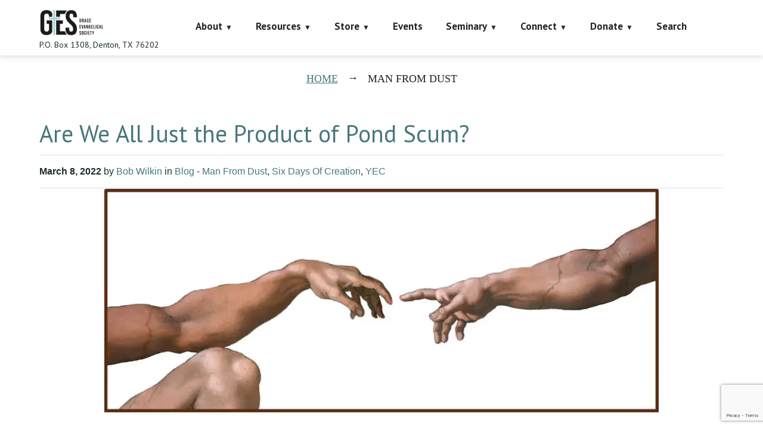

--- FILE ---
content_type: text/html; charset=UTF-8
request_url: https://faithalone.org/tag/man-from-dust/
body_size: 22226
content:
<!DOCTYPE html>
<html lang="en-US">
<head>
<script data-cfasync="false" data-no-defer="1" data-no-minify="1" data-no-optimize="1">var ewww_webp_supported=!1;function check_webp_feature(A,e){var w;e=void 0!==e?e:function(){},ewww_webp_supported?e(ewww_webp_supported):((w=new Image).onload=function(){ewww_webp_supported=0<w.width&&0<w.height,e&&e(ewww_webp_supported)},w.onerror=function(){e&&e(!1)},w.src="data:image/webp;base64,"+{alpha:"UklGRkoAAABXRUJQVlA4WAoAAAAQAAAAAAAAAAAAQUxQSAwAAAARBxAR/Q9ERP8DAABWUDggGAAAABQBAJ0BKgEAAQAAAP4AAA3AAP7mtQAAAA=="}[A])}check_webp_feature("alpha");</script><script data-cfasync="false" data-no-defer="1" data-no-minify="1" data-no-optimize="1">var Arrive=function(c,w){"use strict";if(c.MutationObserver&&"undefined"!=typeof HTMLElement){var r,a=0,u=(r=HTMLElement.prototype.matches||HTMLElement.prototype.webkitMatchesSelector||HTMLElement.prototype.mozMatchesSelector||HTMLElement.prototype.msMatchesSelector,{matchesSelector:function(e,t){return e instanceof HTMLElement&&r.call(e,t)},addMethod:function(e,t,r){var a=e[t];e[t]=function(){return r.length==arguments.length?r.apply(this,arguments):"function"==typeof a?a.apply(this,arguments):void 0}},callCallbacks:function(e,t){t&&t.options.onceOnly&&1==t.firedElems.length&&(e=[e[0]]);for(var r,a=0;r=e[a];a++)r&&r.callback&&r.callback.call(r.elem,r.elem);t&&t.options.onceOnly&&1==t.firedElems.length&&t.me.unbindEventWithSelectorAndCallback.call(t.target,t.selector,t.callback)},checkChildNodesRecursively:function(e,t,r,a){for(var i,n=0;i=e[n];n++)r(i,t,a)&&a.push({callback:t.callback,elem:i}),0<i.childNodes.length&&u.checkChildNodesRecursively(i.childNodes,t,r,a)},mergeArrays:function(e,t){var r,a={};for(r in e)e.hasOwnProperty(r)&&(a[r]=e[r]);for(r in t)t.hasOwnProperty(r)&&(a[r]=t[r]);return a},toElementsArray:function(e){return e=void 0!==e&&("number"!=typeof e.length||e===c)?[e]:e}}),e=(l.prototype.addEvent=function(e,t,r,a){a={target:e,selector:t,options:r,callback:a,firedElems:[]};return this._beforeAdding&&this._beforeAdding(a),this._eventsBucket.push(a),a},l.prototype.removeEvent=function(e){for(var t,r=this._eventsBucket.length-1;t=this._eventsBucket[r];r--)e(t)&&(this._beforeRemoving&&this._beforeRemoving(t),(t=this._eventsBucket.splice(r,1))&&t.length&&(t[0].callback=null))},l.prototype.beforeAdding=function(e){this._beforeAdding=e},l.prototype.beforeRemoving=function(e){this._beforeRemoving=e},l),t=function(i,n){var o=new e,l=this,s={fireOnAttributesModification:!1};return o.beforeAdding(function(t){var e=t.target;e!==c.document&&e!==c||(e=document.getElementsByTagName("html")[0]);var r=new MutationObserver(function(e){n.call(this,e,t)}),a=i(t.options);r.observe(e,a),t.observer=r,t.me=l}),o.beforeRemoving(function(e){e.observer.disconnect()}),this.bindEvent=function(e,t,r){t=u.mergeArrays(s,t);for(var a=u.toElementsArray(this),i=0;i<a.length;i++)o.addEvent(a[i],e,t,r)},this.unbindEvent=function(){var r=u.toElementsArray(this);o.removeEvent(function(e){for(var t=0;t<r.length;t++)if(this===w||e.target===r[t])return!0;return!1})},this.unbindEventWithSelectorOrCallback=function(r){var a=u.toElementsArray(this),i=r,e="function"==typeof r?function(e){for(var t=0;t<a.length;t++)if((this===w||e.target===a[t])&&e.callback===i)return!0;return!1}:function(e){for(var t=0;t<a.length;t++)if((this===w||e.target===a[t])&&e.selector===r)return!0;return!1};o.removeEvent(e)},this.unbindEventWithSelectorAndCallback=function(r,a){var i=u.toElementsArray(this);o.removeEvent(function(e){for(var t=0;t<i.length;t++)if((this===w||e.target===i[t])&&e.selector===r&&e.callback===a)return!0;return!1})},this},i=new function(){var s={fireOnAttributesModification:!1,onceOnly:!1,existing:!1};function n(e,t,r){return!(!u.matchesSelector(e,t.selector)||(e._id===w&&(e._id=a++),-1!=t.firedElems.indexOf(e._id)))&&(t.firedElems.push(e._id),!0)}var c=(i=new t(function(e){var t={attributes:!1,childList:!0,subtree:!0};return e.fireOnAttributesModification&&(t.attributes=!0),t},function(e,i){e.forEach(function(e){var t=e.addedNodes,r=e.target,a=[];null!==t&&0<t.length?u.checkChildNodesRecursively(t,i,n,a):"attributes"===e.type&&n(r,i)&&a.push({callback:i.callback,elem:r}),u.callCallbacks(a,i)})})).bindEvent;return i.bindEvent=function(e,t,r){t=void 0===r?(r=t,s):u.mergeArrays(s,t);var a=u.toElementsArray(this);if(t.existing){for(var i=[],n=0;n<a.length;n++)for(var o=a[n].querySelectorAll(e),l=0;l<o.length;l++)i.push({callback:r,elem:o[l]});if(t.onceOnly&&i.length)return r.call(i[0].elem,i[0].elem);setTimeout(u.callCallbacks,1,i)}c.call(this,e,t,r)},i},o=new function(){var a={};function i(e,t){return u.matchesSelector(e,t.selector)}var n=(o=new t(function(){return{childList:!0,subtree:!0}},function(e,r){e.forEach(function(e){var t=e.removedNodes,e=[];null!==t&&0<t.length&&u.checkChildNodesRecursively(t,r,i,e),u.callCallbacks(e,r)})})).bindEvent;return o.bindEvent=function(e,t,r){t=void 0===r?(r=t,a):u.mergeArrays(a,t),n.call(this,e,t,r)},o};d(HTMLElement.prototype),d(NodeList.prototype),d(HTMLCollection.prototype),d(HTMLDocument.prototype),d(Window.prototype);var n={};return s(i,n,"unbindAllArrive"),s(o,n,"unbindAllLeave"),n}function l(){this._eventsBucket=[],this._beforeAdding=null,this._beforeRemoving=null}function s(e,t,r){u.addMethod(t,r,e.unbindEvent),u.addMethod(t,r,e.unbindEventWithSelectorOrCallback),u.addMethod(t,r,e.unbindEventWithSelectorAndCallback)}function d(e){e.arrive=i.bindEvent,s(i,e,"unbindArrive"),e.leave=o.bindEvent,s(o,e,"unbindLeave")}}(window,void 0),ewww_webp_supported=!1;function check_webp_feature(e,t){var r;ewww_webp_supported?t(ewww_webp_supported):((r=new Image).onload=function(){ewww_webp_supported=0<r.width&&0<r.height,t(ewww_webp_supported)},r.onerror=function(){t(!1)},r.src="data:image/webp;base64,"+{alpha:"UklGRkoAAABXRUJQVlA4WAoAAAAQAAAAAAAAAAAAQUxQSAwAAAARBxAR/Q9ERP8DAABWUDggGAAAABQBAJ0BKgEAAQAAAP4AAA3AAP7mtQAAAA==",animation:"UklGRlIAAABXRUJQVlA4WAoAAAASAAAAAAAAAAAAQU5JTQYAAAD/////AABBTk1GJgAAAAAAAAAAAAAAAAAAAGQAAABWUDhMDQAAAC8AAAAQBxAREYiI/gcA"}[e])}function ewwwLoadImages(e){if(e){for(var t=document.querySelectorAll(".batch-image img, .image-wrapper a, .ngg-pro-masonry-item a, .ngg-galleria-offscreen-seo-wrapper a"),r=0,a=t.length;r<a;r++)ewwwAttr(t[r],"data-src",t[r].getAttribute("data-webp")),ewwwAttr(t[r],"data-thumbnail",t[r].getAttribute("data-webp-thumbnail"));for(var i=document.querySelectorAll("div.woocommerce-product-gallery__image"),r=0,a=i.length;r<a;r++)ewwwAttr(i[r],"data-thumb",i[r].getAttribute("data-webp-thumb"))}for(var n=document.querySelectorAll("video"),r=0,a=n.length;r<a;r++)ewwwAttr(n[r],"poster",e?n[r].getAttribute("data-poster-webp"):n[r].getAttribute("data-poster-image"));for(var o,l=document.querySelectorAll("img.ewww_webp_lazy_load"),r=0,a=l.length;r<a;r++)e&&(ewwwAttr(l[r],"data-lazy-srcset",l[r].getAttribute("data-lazy-srcset-webp")),ewwwAttr(l[r],"data-srcset",l[r].getAttribute("data-srcset-webp")),ewwwAttr(l[r],"data-lazy-src",l[r].getAttribute("data-lazy-src-webp")),ewwwAttr(l[r],"data-src",l[r].getAttribute("data-src-webp")),ewwwAttr(l[r],"data-orig-file",l[r].getAttribute("data-webp-orig-file")),ewwwAttr(l[r],"data-medium-file",l[r].getAttribute("data-webp-medium-file")),ewwwAttr(l[r],"data-large-file",l[r].getAttribute("data-webp-large-file")),null!=(o=l[r].getAttribute("srcset"))&&!1!==o&&o.includes("R0lGOD")&&ewwwAttr(l[r],"src",l[r].getAttribute("data-lazy-src-webp"))),l[r].className=l[r].className.replace(/\bewww_webp_lazy_load\b/,"");for(var s=document.querySelectorAll(".ewww_webp"),r=0,a=s.length;r<a;r++)e?(ewwwAttr(s[r],"srcset",s[r].getAttribute("data-srcset-webp")),ewwwAttr(s[r],"src",s[r].getAttribute("data-src-webp")),ewwwAttr(s[r],"data-orig-file",s[r].getAttribute("data-webp-orig-file")),ewwwAttr(s[r],"data-medium-file",s[r].getAttribute("data-webp-medium-file")),ewwwAttr(s[r],"data-large-file",s[r].getAttribute("data-webp-large-file")),ewwwAttr(s[r],"data-large_image",s[r].getAttribute("data-webp-large_image")),ewwwAttr(s[r],"data-src",s[r].getAttribute("data-webp-src"))):(ewwwAttr(s[r],"srcset",s[r].getAttribute("data-srcset-img")),ewwwAttr(s[r],"src",s[r].getAttribute("data-src-img"))),s[r].className=s[r].className.replace(/\bewww_webp\b/,"ewww_webp_loaded");window.jQuery&&jQuery.fn.isotope&&jQuery.fn.imagesLoaded&&(jQuery(".fusion-posts-container-infinite").imagesLoaded(function(){jQuery(".fusion-posts-container-infinite").hasClass("isotope")&&jQuery(".fusion-posts-container-infinite").isotope()}),jQuery(".fusion-portfolio:not(.fusion-recent-works) .fusion-portfolio-wrapper").imagesLoaded(function(){jQuery(".fusion-portfolio:not(.fusion-recent-works) .fusion-portfolio-wrapper").isotope()}))}function ewwwWebPInit(e){ewwwLoadImages(e),ewwwNggLoadGalleries(e),document.arrive(".ewww_webp",function(){ewwwLoadImages(e)}),document.arrive(".ewww_webp_lazy_load",function(){ewwwLoadImages(e)}),document.arrive("videos",function(){ewwwLoadImages(e)}),"loading"==document.readyState?document.addEventListener("DOMContentLoaded",ewwwJSONParserInit):("undefined"!=typeof galleries&&ewwwNggParseGalleries(e),ewwwWooParseVariations(e))}function ewwwAttr(e,t,r){null!=r&&!1!==r&&e.setAttribute(t,r)}function ewwwJSONParserInit(){"undefined"!=typeof galleries&&check_webp_feature("alpha",ewwwNggParseGalleries),check_webp_feature("alpha",ewwwWooParseVariations)}function ewwwWooParseVariations(e){if(e)for(var t=document.querySelectorAll("form.variations_form"),r=0,a=t.length;r<a;r++){var i=t[r].getAttribute("data-product_variations"),n=!1;try{for(var o in i=JSON.parse(i))void 0!==i[o]&&void 0!==i[o].image&&(void 0!==i[o].image.src_webp&&(i[o].image.src=i[o].image.src_webp,n=!0),void 0!==i[o].image.srcset_webp&&(i[o].image.srcset=i[o].image.srcset_webp,n=!0),void 0!==i[o].image.full_src_webp&&(i[o].image.full_src=i[o].image.full_src_webp,n=!0),void 0!==i[o].image.gallery_thumbnail_src_webp&&(i[o].image.gallery_thumbnail_src=i[o].image.gallery_thumbnail_src_webp,n=!0),void 0!==i[o].image.thumb_src_webp&&(i[o].image.thumb_src=i[o].image.thumb_src_webp,n=!0));n&&ewwwAttr(t[r],"data-product_variations",JSON.stringify(i))}catch(e){}}}function ewwwNggParseGalleries(e){if(e)for(var t in galleries){var r=galleries[t];galleries[t].images_list=ewwwNggParseImageList(r.images_list)}}function ewwwNggLoadGalleries(e){e&&document.addEventListener("ngg.galleria.themeadded",function(e,t){window.ngg_galleria._create_backup=window.ngg_galleria.create,window.ngg_galleria.create=function(e,t){var r=$(e).data("id");return galleries["gallery_"+r].images_list=ewwwNggParseImageList(galleries["gallery_"+r].images_list),window.ngg_galleria._create_backup(e,t)}})}function ewwwNggParseImageList(e){for(var t in e){var r=e[t];if(void 0!==r["image-webp"]&&(e[t].image=r["image-webp"],delete e[t]["image-webp"]),void 0!==r["thumb-webp"]&&(e[t].thumb=r["thumb-webp"],delete e[t]["thumb-webp"]),void 0!==r.full_image_webp&&(e[t].full_image=r.full_image_webp,delete e[t].full_image_webp),void 0!==r.srcsets)for(var a in r.srcsets)nggSrcset=r.srcsets[a],void 0!==r.srcsets[a+"-webp"]&&(e[t].srcsets[a]=r.srcsets[a+"-webp"],delete e[t].srcsets[a+"-webp"]);if(void 0!==r.full_srcsets)for(var i in r.full_srcsets)nggFSrcset=r.full_srcsets[i],void 0!==r.full_srcsets[i+"-webp"]&&(e[t].full_srcsets[i]=r.full_srcsets[i+"-webp"],delete e[t].full_srcsets[i+"-webp"])}return e}check_webp_feature("alpha",ewwwWebPInit);</script><meta charset="UTF-8" />
<title>man from dust &#8211; Grace Evangelical Society</title>
            <script data-cfasync="false">
                window._EPYT_ = window._EPYT_ || {
                    ajaxurl: "https://faithalone.org/wp-admin/admin-ajax.php",
                    security: "32b210ed04",
                    gallery_scrolloffset: 20,
                    eppathtoscripts: "https://faithalone.org/wp-content/plugins/youtube-embed-plus-pro/scripts/",
                    eppath: "https://faithalone.org/wp-content/plugins/youtube-embed-plus-pro/",
                    epresponsiveselector: ["iframe.__youtube_prefs_widget__"],
                    version: "14.2.4",
                    epdovol: true,
                    evselector: 'iframe.__youtube_prefs__[src], iframe[src*="youtube.com/embed/"], iframe[src*="youtube-nocookie.com/embed/"]',
                    ajax_compat: false,
                    maxres_facade: 'eager',
                    ytapi_load: 'light',
                    pause_others: false,
                    facade_mode: true,
                    not_live_on_channel: false,
                    not_live_showtime: 180,
                                stopMobileBuffer: true                };</script>
            <meta name='robots' content='max-image-preview:large' />
<meta name="viewport" content="width=device-width, initial-scale=1" />
<link rel='dns-prefetch' href='//www.googletagmanager.com' />
<link rel='dns-prefetch' href='//maxcdn.bootstrapcdn.com' />
<link rel='dns-prefetch' href='//fonts.googleapis.com' />
<link rel="alternate" type="application/rss+xml" title="Grace Evangelical Society &raquo; Feed" href="https://faithalone.org/feed/" />
<link rel="alternate" type="application/rss+xml" title="Grace Evangelical Society &raquo; Comments Feed" href="https://faithalone.org/comments/feed/" />
<link rel="alternate" type="text/calendar" title="Grace Evangelical Society &raquo; iCal Feed" href="https://faithalone.org/events/?ical=1" />
<link rel="profile" href="http://gmpg.org/xfn/11" />
<link rel="alternate" type="application/rss+xml" title="Grace Evangelical Society &raquo; man from dust Tag Feed" href="https://faithalone.org/tag/man-from-dust/feed/" />
<style id='wp-img-auto-sizes-contain-inline-css' type='text/css'>
img:is([sizes=auto i],[sizes^="auto," i]){contain-intrinsic-size:3000px 1500px}
/*# sourceURL=wp-img-auto-sizes-contain-inline-css */
</style>
<link rel='stylesheet' id='wpa-css-css' href='https://faithalone.org/wp-content/plugins/wp-attachments/styles/0/wpa.css?ver=87cfaf43c9b989e6e5e8fc79f9045cea' type='text/css' media='all' />
<style id='wp-emoji-styles-inline-css' type='text/css'>

	img.wp-smiley, img.emoji {
		display: inline !important;
		border: none !important;
		box-shadow: none !important;
		height: 1em !important;
		width: 1em !important;
		margin: 0 0.07em !important;
		vertical-align: -0.1em !important;
		background: none !important;
		padding: 0 !important;
	}
/*# sourceURL=wp-emoji-styles-inline-css */
</style>
<link rel='stylesheet' id='wp-block-library-css' href='https://faithalone.org/wp-includes/css/dist/block-library/style.min.css?ver=87cfaf43c9b989e6e5e8fc79f9045cea' type='text/css' media='all' />
<style id='global-styles-inline-css' type='text/css'>
:root{--wp--preset--aspect-ratio--square: 1;--wp--preset--aspect-ratio--4-3: 4/3;--wp--preset--aspect-ratio--3-4: 3/4;--wp--preset--aspect-ratio--3-2: 3/2;--wp--preset--aspect-ratio--2-3: 2/3;--wp--preset--aspect-ratio--16-9: 16/9;--wp--preset--aspect-ratio--9-16: 9/16;--wp--preset--color--black: #000000;--wp--preset--color--cyan-bluish-gray: #abb8c3;--wp--preset--color--white: #ffffff;--wp--preset--color--pale-pink: #f78da7;--wp--preset--color--vivid-red: #cf2e2e;--wp--preset--color--luminous-vivid-orange: #ff6900;--wp--preset--color--luminous-vivid-amber: #fcb900;--wp--preset--color--light-green-cyan: #7bdcb5;--wp--preset--color--vivid-green-cyan: #00d084;--wp--preset--color--pale-cyan-blue: #8ed1fc;--wp--preset--color--vivid-cyan-blue: #0693e3;--wp--preset--color--vivid-purple: #9b51e0;--wp--preset--gradient--vivid-cyan-blue-to-vivid-purple: linear-gradient(135deg,rgb(6,147,227) 0%,rgb(155,81,224) 100%);--wp--preset--gradient--light-green-cyan-to-vivid-green-cyan: linear-gradient(135deg,rgb(122,220,180) 0%,rgb(0,208,130) 100%);--wp--preset--gradient--luminous-vivid-amber-to-luminous-vivid-orange: linear-gradient(135deg,rgb(252,185,0) 0%,rgb(255,105,0) 100%);--wp--preset--gradient--luminous-vivid-orange-to-vivid-red: linear-gradient(135deg,rgb(255,105,0) 0%,rgb(207,46,46) 100%);--wp--preset--gradient--very-light-gray-to-cyan-bluish-gray: linear-gradient(135deg,rgb(238,238,238) 0%,rgb(169,184,195) 100%);--wp--preset--gradient--cool-to-warm-spectrum: linear-gradient(135deg,rgb(74,234,220) 0%,rgb(151,120,209) 20%,rgb(207,42,186) 40%,rgb(238,44,130) 60%,rgb(251,105,98) 80%,rgb(254,248,76) 100%);--wp--preset--gradient--blush-light-purple: linear-gradient(135deg,rgb(255,206,236) 0%,rgb(152,150,240) 100%);--wp--preset--gradient--blush-bordeaux: linear-gradient(135deg,rgb(254,205,165) 0%,rgb(254,45,45) 50%,rgb(107,0,62) 100%);--wp--preset--gradient--luminous-dusk: linear-gradient(135deg,rgb(255,203,112) 0%,rgb(199,81,192) 50%,rgb(65,88,208) 100%);--wp--preset--gradient--pale-ocean: linear-gradient(135deg,rgb(255,245,203) 0%,rgb(182,227,212) 50%,rgb(51,167,181) 100%);--wp--preset--gradient--electric-grass: linear-gradient(135deg,rgb(202,248,128) 0%,rgb(113,206,126) 100%);--wp--preset--gradient--midnight: linear-gradient(135deg,rgb(2,3,129) 0%,rgb(40,116,252) 100%);--wp--preset--font-size--small: 13px;--wp--preset--font-size--medium: 20px;--wp--preset--font-size--large: 36px;--wp--preset--font-size--x-large: 42px;--wp--preset--spacing--20: 0.44rem;--wp--preset--spacing--30: 0.67rem;--wp--preset--spacing--40: 1rem;--wp--preset--spacing--50: 1.5rem;--wp--preset--spacing--60: 2.25rem;--wp--preset--spacing--70: 3.38rem;--wp--preset--spacing--80: 5.06rem;--wp--preset--shadow--natural: 6px 6px 9px rgba(0, 0, 0, 0.2);--wp--preset--shadow--deep: 12px 12px 50px rgba(0, 0, 0, 0.4);--wp--preset--shadow--sharp: 6px 6px 0px rgba(0, 0, 0, 0.2);--wp--preset--shadow--outlined: 6px 6px 0px -3px rgb(255, 255, 255), 6px 6px rgb(0, 0, 0);--wp--preset--shadow--crisp: 6px 6px 0px rgb(0, 0, 0);}:where(.is-layout-flex){gap: 0.5em;}:where(.is-layout-grid){gap: 0.5em;}body .is-layout-flex{display: flex;}.is-layout-flex{flex-wrap: wrap;align-items: center;}.is-layout-flex > :is(*, div){margin: 0;}body .is-layout-grid{display: grid;}.is-layout-grid > :is(*, div){margin: 0;}:where(.wp-block-columns.is-layout-flex){gap: 2em;}:where(.wp-block-columns.is-layout-grid){gap: 2em;}:where(.wp-block-post-template.is-layout-flex){gap: 1.25em;}:where(.wp-block-post-template.is-layout-grid){gap: 1.25em;}.has-black-color{color: var(--wp--preset--color--black) !important;}.has-cyan-bluish-gray-color{color: var(--wp--preset--color--cyan-bluish-gray) !important;}.has-white-color{color: var(--wp--preset--color--white) !important;}.has-pale-pink-color{color: var(--wp--preset--color--pale-pink) !important;}.has-vivid-red-color{color: var(--wp--preset--color--vivid-red) !important;}.has-luminous-vivid-orange-color{color: var(--wp--preset--color--luminous-vivid-orange) !important;}.has-luminous-vivid-amber-color{color: var(--wp--preset--color--luminous-vivid-amber) !important;}.has-light-green-cyan-color{color: var(--wp--preset--color--light-green-cyan) !important;}.has-vivid-green-cyan-color{color: var(--wp--preset--color--vivid-green-cyan) !important;}.has-pale-cyan-blue-color{color: var(--wp--preset--color--pale-cyan-blue) !important;}.has-vivid-cyan-blue-color{color: var(--wp--preset--color--vivid-cyan-blue) !important;}.has-vivid-purple-color{color: var(--wp--preset--color--vivid-purple) !important;}.has-black-background-color{background-color: var(--wp--preset--color--black) !important;}.has-cyan-bluish-gray-background-color{background-color: var(--wp--preset--color--cyan-bluish-gray) !important;}.has-white-background-color{background-color: var(--wp--preset--color--white) !important;}.has-pale-pink-background-color{background-color: var(--wp--preset--color--pale-pink) !important;}.has-vivid-red-background-color{background-color: var(--wp--preset--color--vivid-red) !important;}.has-luminous-vivid-orange-background-color{background-color: var(--wp--preset--color--luminous-vivid-orange) !important;}.has-luminous-vivid-amber-background-color{background-color: var(--wp--preset--color--luminous-vivid-amber) !important;}.has-light-green-cyan-background-color{background-color: var(--wp--preset--color--light-green-cyan) !important;}.has-vivid-green-cyan-background-color{background-color: var(--wp--preset--color--vivid-green-cyan) !important;}.has-pale-cyan-blue-background-color{background-color: var(--wp--preset--color--pale-cyan-blue) !important;}.has-vivid-cyan-blue-background-color{background-color: var(--wp--preset--color--vivid-cyan-blue) !important;}.has-vivid-purple-background-color{background-color: var(--wp--preset--color--vivid-purple) !important;}.has-black-border-color{border-color: var(--wp--preset--color--black) !important;}.has-cyan-bluish-gray-border-color{border-color: var(--wp--preset--color--cyan-bluish-gray) !important;}.has-white-border-color{border-color: var(--wp--preset--color--white) !important;}.has-pale-pink-border-color{border-color: var(--wp--preset--color--pale-pink) !important;}.has-vivid-red-border-color{border-color: var(--wp--preset--color--vivid-red) !important;}.has-luminous-vivid-orange-border-color{border-color: var(--wp--preset--color--luminous-vivid-orange) !important;}.has-luminous-vivid-amber-border-color{border-color: var(--wp--preset--color--luminous-vivid-amber) !important;}.has-light-green-cyan-border-color{border-color: var(--wp--preset--color--light-green-cyan) !important;}.has-vivid-green-cyan-border-color{border-color: var(--wp--preset--color--vivid-green-cyan) !important;}.has-pale-cyan-blue-border-color{border-color: var(--wp--preset--color--pale-cyan-blue) !important;}.has-vivid-cyan-blue-border-color{border-color: var(--wp--preset--color--vivid-cyan-blue) !important;}.has-vivid-purple-border-color{border-color: var(--wp--preset--color--vivid-purple) !important;}.has-vivid-cyan-blue-to-vivid-purple-gradient-background{background: var(--wp--preset--gradient--vivid-cyan-blue-to-vivid-purple) !important;}.has-light-green-cyan-to-vivid-green-cyan-gradient-background{background: var(--wp--preset--gradient--light-green-cyan-to-vivid-green-cyan) !important;}.has-luminous-vivid-amber-to-luminous-vivid-orange-gradient-background{background: var(--wp--preset--gradient--luminous-vivid-amber-to-luminous-vivid-orange) !important;}.has-luminous-vivid-orange-to-vivid-red-gradient-background{background: var(--wp--preset--gradient--luminous-vivid-orange-to-vivid-red) !important;}.has-very-light-gray-to-cyan-bluish-gray-gradient-background{background: var(--wp--preset--gradient--very-light-gray-to-cyan-bluish-gray) !important;}.has-cool-to-warm-spectrum-gradient-background{background: var(--wp--preset--gradient--cool-to-warm-spectrum) !important;}.has-blush-light-purple-gradient-background{background: var(--wp--preset--gradient--blush-light-purple) !important;}.has-blush-bordeaux-gradient-background{background: var(--wp--preset--gradient--blush-bordeaux) !important;}.has-luminous-dusk-gradient-background{background: var(--wp--preset--gradient--luminous-dusk) !important;}.has-pale-ocean-gradient-background{background: var(--wp--preset--gradient--pale-ocean) !important;}.has-electric-grass-gradient-background{background: var(--wp--preset--gradient--electric-grass) !important;}.has-midnight-gradient-background{background: var(--wp--preset--gradient--midnight) !important;}.has-small-font-size{font-size: var(--wp--preset--font-size--small) !important;}.has-medium-font-size{font-size: var(--wp--preset--font-size--medium) !important;}.has-large-font-size{font-size: var(--wp--preset--font-size--large) !important;}.has-x-large-font-size{font-size: var(--wp--preset--font-size--x-large) !important;}
/*# sourceURL=global-styles-inline-css */
</style>

<style id='classic-theme-styles-inline-css' type='text/css'>
/*! This file is auto-generated */
.wp-block-button__link{color:#fff;background-color:#32373c;border-radius:9999px;box-shadow:none;text-decoration:none;padding:calc(.667em + 2px) calc(1.333em + 2px);font-size:1.125em}.wp-block-file__button{background:#32373c;color:#fff;text-decoration:none}
/*# sourceURL=/wp-includes/css/classic-themes.min.css */
</style>
<link rel='stylesheet' id='cherry-social-flaticon-css' href='https://faithalone.org/wp-content/plugins/cherry-social/public/assets/fonts/flaticon.min.css?ver=1.0.4' type='text/css' media='all' />
<link rel='stylesheet' id='cherry-social-css' href='https://faithalone.org/wp-content/plugins/cherry-social/public/assets/css/public.css?ver=1.0.4' type='text/css' media='all' />
<link rel='stylesheet' id='contact-form-7-css' href='https://faithalone.org/wp-content/plugins/contact-form-7/includes/css/styles.css?ver=6.1.4' type='text/css' media='all' />
<link rel='stylesheet' id='faithalone-ebooks-css' href='https://faithalone.org/wp-content/plugins/faithalone-ebooks/public/css/faithalone-ebooks-public.css?ver=1.0.15' type='text/css' media='all' />
<link rel='stylesheet' id='faithalone-radio-css' href='https://faithalone.org/wp-content/plugins/faithalone-radio/public/css/faithalone-radio-public.css?ver=1.0.0' type='text/css' media='all' />
<link rel='stylesheet' id='ppress-frontend-css' href='https://faithalone.org/wp-content/plugins/wp-user-avatar/assets/css/frontend.min.css?ver=4.16.8' type='text/css' media='all' />
<link rel='stylesheet' id='ppress-flatpickr-css' href='https://faithalone.org/wp-content/plugins/wp-user-avatar/assets/flatpickr/flatpickr.min.css?ver=4.16.8' type='text/css' media='all' />
<link rel='stylesheet' id='ppress-select2-css' href='https://faithalone.org/wp-content/plugins/wp-user-avatar/assets/select2/select2.min.css?ver=87cfaf43c9b989e6e5e8fc79f9045cea' type='text/css' media='all' />
<link rel='stylesheet' id='font-awesome-css' href='//maxcdn.bootstrapcdn.com/font-awesome/4.4.0/css/font-awesome.min.css?ver=4.4.0' type='text/css' media='all' />
<link rel='stylesheet' id='swiper-css' href='https://faithalone.org/wp-content/plugins/cherry-shortcodes/assets/css/swiper.css?ver=1.0.7.6' type='text/css' media='all' />
<link rel='stylesheet' id='magnific-popup-css' href='https://faithalone.org/wp-content/themes/cherryframework4/lib/assets/css/magnific-popup.css?ver=1.0.0' type='text/css' media='all' />
<link rel='stylesheet' id='cherry-shortcodes-all-css' href='https://faithalone.org/wp-content/plugins/cherry-shortcodes/assets/css/shortcodes.css?ver=1.0.7.6' type='text/css' media='all' />
<link rel='stylesheet' id='font-awesome-brands-css' href='https://faithalone.org/wp-content/themes/theme57687/assets/fontawesome/brands.min.css?ver=87cfaf43c9b989e6e5e8fc79f9045cea' type='text/css' media='all' />
<link rel='stylesheet' id='theme57687-grid-base-css' href='https://faithalone.org/wp-content/themes/theme57687/assets/css/grid-base.css?ver=1.0.98' type='text/css' media='all' />
<link rel='stylesheet' id='theme57687-grid-responsive-css' href='https://faithalone.org/wp-content/themes/cherryframework4/assets/css/grid-responsive.css?ver=1.0.98' type='text/css' media='all' />
<link rel='stylesheet' id='slick-css' href='https://faithalone.org/wp-content/themes/cherryframework4/lib/assets/css/slick.css?ver=1.5.0' type='text/css' media='all' />
<link rel='stylesheet' id='cherryframework4-drop-downs-css' href='https://faithalone.org/wp-content/themes/cherryframework4/lib/assets/css/drop-downs.css?ver=1.0.0' type='text/css' media='all' />
<link rel='stylesheet' id='theme57687-main-css' href='https://faithalone.org/wp-content/themes/theme57687/assets/css/main.css?ver=1.0.98' type='text/css' media='all' />
<link rel='stylesheet' id='theme57687-main-responsive-css' href='https://faithalone.org/wp-content/themes/theme57687/assets/css/main-responsive.css?ver=1.0.98' type='text/css' media='all' />
<link rel='stylesheet' id='cherryframework4-add-ons-css' href='https://faithalone.org/wp-content/themes/cherryframework4/lib/assets/css/add-ons.css?ver=4.0.5.6' type='text/css' media='all' />
<link rel='stylesheet' id='theme57687-style-css' href='https://faithalone.org/wp-content/themes/theme57687/style.css?ver=1.0.98' type='text/css' media='all' />
<style id='theme57687-style-inline-css' type='text/css'>
body {color:#1f2b2d;font:22px/30px "Times New Roman", Times, serif;}body{background-color:#FFFFFF;background-repeat:repeat;background-position:left;background-attachment:fixed;background-clip:padding-box;background-size:cover;background-origin:padding-box;background-image:none;}input[type="text"],input[type="search"],input[type="password"],input[type="email"],input[type="tel"],input[type="email"],input[type="url"] {color:#242424;font:16px/20px "PT Sans", sans-serif;}h1, .h1 {letter-spacing:0;color:#4377a9;font:47px/57px Oswald, sans-serif;}h2, .h2 {letter-spacing:0;color:#242424;font:700 26px/29px "PT Sans", sans-serif;}h3, .h3 {letter-spacing:0;color:#000000;font:22px/23px "PT Sans", sans-serif;}h4, .h4 {letter-spacing:0;color:#59676a;font:700 16px/21px "PT Sans", sans-serif;}h5, .h5 {letter-spacing:0;color:#333333;font:16px/18px "PT Sans", sans-serif;}h6, .h6 {letter-spacing:0;color:#6b6b6b;font:12px/14px "PT Sans", sans-serif;}code {color: #47777b;background-color: rgb(255,255,255);}pre {color: #242424;background-color: rgb(197,197,197);border-color: rgb(151,151,151);}kbd {background-color: rgb(0,0,0);}.site-link {color:#2a8da6;font:700 24px/26px "Playfair Display", sans-serif;}.footer-logo-link {color:#2a8da6;font:700 24px/26px "Playfair Display", serif;}.site-footer {color:#e8e8e8;font:16px/26px "PT Sans", sans-serif;}.site-footer{background-color:#242424;background-repeat:repeat;background-position:left;background-attachment:fixed;background-clip:padding-box;background-size:cover;background-origin:padding-box;background-image:none;}a {color: #47777b;}a:hover {color: #242424;}.menu-primary a {color:#242424;font:700 17px/24px "PT Sans", sans-serif;}.menu-secondary a {color:#242424;font:17px/22px "PT Sans", sans-serif;}.cherry-mega-menu-sub-item > a {color: #1f2b2d;}.cherry-mega-menu-sub-item > a:hover {color: #47777b;}.cherry-mega-menu-sub .sub-column-title > a {color: #ffffff;}.cherry-breadcrumbs {background-color: rgb(191,191,191);}.cherry-breadcrumbs_item_link,.cherry-breadcrumbs_item_target,.cherry-breadcrumbs_browse,.cherry-breadcrumbs_item_sep {text-align:left;color:#242424;font:18px/21px "Times New Roman", Times, serif;}.post-gallery_prev,.post-gallery_next {background-color: #47777b;color: #ffffff;}.post-gallery_prev:hover,.post-gallery_next:hover {background-color: #ffffff;color: #000000;}.post-gallery_item_caption {background-color: #ffffff;color: #000000;}.post-gallery_paging_item {background-color: #ffffff;}.slick-active > .post-gallery_paging_item,.post-gallery_paging_item:hover {background-color: #47777b;}.cherry-list-numbered-circle > li, .cherry-list-numbered-slash > li, .cherry-list-icons > li {color: rgb(2,2,2);}.cherry-list-numbered-circle > li::before {background-color: #47777b;}.cherry-list-numbered-circle > li:hover::before {background-color: rgb(2,2,2);}.cherry-list-numbered-circle > li:hover {color: #47777b;}.cherry-list-simple > li {color: #47777b;}.cherry-list-simple > li::before {color: rgb(172,172,172);}.cherry-list-simple > li:hover {color: rgb(2,2,2);}.cherry-list-simple > li:hover::before {color: #47777b;}.cherry-list-numbered-slash > li::before {color: #47777b;}.cherry-list-numbered-slash > li:hover {color: #47777b;}.cherry-list-numbered-slash > li:hover::before {color: rgb(2,2,2);}.cherry-list-icons > li {color: rgb(2,2,2);}.cherry-list-icons > li:hover {color: #47777b;}.cherry-list-icons > li i {color: rgb(172,172,172);}.cherry-list-icons > li:hover i {color: rgb(2,2,2);}.cherry-hr-primary{background-color: #47777b;}.cherry-hr-gray-lighter{background-color: rgb(172,172,172);}.cherry-hr-gray-dark{background-color: rgb(2,2,2);}.cherry-drop-cap:first-letter {color: #47777b;}.cherry-drop-cap-bg:first-letter {background-color: #47777b}.cherry-drop-cap-bg-grey:first-letter {background-color: rgb(92,104,106);}.cherry-blockquote, .cherry-blockquote:before{color: #47777b;}.cherry-highlight {background-color: #47777b;}.cherry-highlight-grey {background-color: rgb(172,172,172);}.cherry-btn-transparent:hover{color: #242424;}.cherry-tabs-nav span {color: #ffffff;}.cherry-tabs-nav span.cherry-tabs-current {color: #47777b;border-bottom: 2px solid rgb(174,174,174);}.cherry-post-meta .cherry-post-date {color: #47777b;}.portfolio-wrap .portfolio-container .portfolio-pagination ul.page-link li a {color: rgb(2,2,2);}.portfolio-wrap .portfolio-container .portfolio-pagination .page-nav a {color: rgb(2,2,2);}.text-muted {color: rgb(70,70,70);}.help-block {color: rgb(82,94,96);}legend {color: rgb(0,0,0);font-size: 33px;border-bottom: 1px solid rgb(174,174,174);}.cherry-highlight-grey {color: rgb(2,2,2);}abbr[title],abbr[data-original-title] {border-bottom: 1px dotted rgb(2,2,2);}output {color: #242424;font-size: 22px;line-height: 30px;}small, .small {color: rgb(2,2,2);}small, .small {font-size: 19px;}.form-control[disabled], .form-control[readonly], .form-control fieldset[disabled] {background-color: rgb(172,172,172);}.form-control {color: #242424;font-size: 22px;line-height: 30px;}.blockquote-reverse, blockquote.pull-right {border-right: 5px solid rgb(172,172,172);}.page-header {border-bottom: 1px solid rgb(172,172,172);}blockquote {border-left: 5px solid rgb(172,172,172);font-size: 27px;}hr {border-top: 1px solid rgb(172,172,172);}.close,.close:hover,.close:focus {color: #fcf8e3;font-size: 33px;}.lead {font-size: 25px;}.entry-content table {border: 1px solid rgb(159,171,173);}.entry-content table > thead > tr > th,.entry-content table > thead > tr > td,.entry-content table > tbody > tr > th,.entry-content table > tbody > tr > td,.entry-content table > tfoot > tr > th,.entry-content table > tfoot > tr > td {border: 1px solid rgb(159,171,173);line-height: 30px;}.table .table {background-color: #1f2b2d;}.table > thead > tr > th,.table > thead > tr > td,.table > tbody > tr > th,.table > tbody > tr > td,.table > tfoot > tr > th,.table > tfoot > tr > td {line-height: 30px;}dt,dd {line-height: 30px;}blockquote footer,blockquote small,blockquote .small {line-height: 30px;}address {line-height: 30px;}.cherry-nav-divider {background-color: rgb(172,172,172);}.cherry-box .box-primary {background-color: #47777b;color: #ffffff;}.cherry-box .box-secondary {background-color: #ffffff;color: #000000;}.cherry-box .box-gray {background-color: #242424;}.cherry-box .box-primary-border {border-color: #47777b;}.cherry-box .box-secondary-border {border-color: #ffffff;}.cherry-box .box-gray-border {border-color: #242424;}.text-primary {color:#47777b;}.text-primary:hover {color:rgb(46,94,98);}.text-success {color:#dff0d8;}.text-success:hover {color:rgb(198,215,191);}.text-info {color:#d9edf7;}.text-info:hover {color:rgb(192,212,222);}.text-warning {color:#fcf8e3;}.text-warning:hover {color:rgb(227,223,202);}.text-danger {color:#f2dede;}.text-danger:hover {color:rgb(217,197,197);}.bg-primary {background-color:#47777b;}.bg-primary:hover {background-color:rgb(46,94,98);}.bg-success {background-color:#dff0d8;}.bg-success:hover {background-color:rgb(198,215,191);}.bg-info {background-color:#d9edf7;}.bg-info:hover {background-color:rgb(192,212,222);}.bg-warning {background-color:#fcf8e3;}.bg-warning:hover {background-color:rgb(227,223,202);}.bg-danger {background-color:#f2dede;}.bg-danger:hover {background-color:rgb(217,197,197);}@media ( min-width:992px ) {.site-header.boxed { max-width: 1178px }.site-content.boxed { max-width: 1178px }.site-footer.boxed { max-width: 1178px }.site-header.boxed .container {width: auto;max-width: 1178px}.site-content.boxed .container{width: auto;max-width: 1178px}.site-footer.boxed .container {width: auto;max-width: 1178px}.site-header.wide .container,.site-content.wide .container,.site-footer.wide .container {width: auto;max-width: 1178px}}@media ( max-width:768px ) {.menu-primary_trigger {display: block;}.simple-menu.menu-items {display: none !important;}.simple-menu.menu-items[aria-expanded="true"] {display: block !important;}.simple-menu.menu-items {padding: 10px;background: #fafafa;}.simple-menu .sub-menu {position: static;float: none;visibility: visible;opacity: 1;padding: 0 0 0 20px;background: none;}.simple-menu .sub-menu li {float: none;}.simple-menu .sub-menu a {width: 100%;color: #242424;}.simple-menu > ul > li {float: none;display: block;margin: 0;padding: 0 0 3px 0;}}@media ( min-width:768px ) {.simple-menu li:hover > ul,.simple-menu li.focus > ul,.simple-menu li.menu-hover > ul {opacity: 1;visibility: visible;overflow: visible;}}/* Navigation (Menu) */::-webkit-input-placeholder {opacity: 1;color:#bcbcbc;}::-moz-placeholder{opacity: 1;color:#bcbcbc;}/* Firefox 19+ */:-moz-placeholder{opacity: 1;color:#bcbcbc;}/* Firefox 18- */:-ms-input-placeholder{opacity: 1;color:#bcbcbc;}#static-area-header-top.isStick{background: #ffffff;}#menu-primary #menu-primary-items > .menu-item > a:before {background: #47777b;}#menu-primary > .menu-items > .menu-item > a {color: #242424;}#menu-primary > .menu-items > .menu-item.current-menu-item > a,#menu-primary > .menu-items > .menu-item > a:hover {color: #47777b;}#menu-primary > #menu-primary-items .cherry-mega-menu-sub.mega-sub > li:before{background: rgba(0,0,0, 0.1);}#menu-primary .sub-menu,#menu-primary .cherry-mega-menu-sub,#menu-primary .cherry-mega-menu-sub.simple-sub {-webkit-box-shadow: 0 0 1px 2px rgba(0,0,0,0.05);box-shadow: 0 0 1px 2px rgba(0,0,0,0.05);background: white;}#menu-primary .sub-menu .menu-item > a,#menu-primary .cherry-mega-menu-sub > a {color:#242424;font:700 17px/24px "PT Sans", sans-serif;;color: #47777b;}#menu-primary .sub-menu .menu-item > a:hover,#menu-primary .cherry-mega-menu-sub > a:hover {color: #242424;}#menu-primary .cherry-mega-menu-sub .megamenu-post-wrap .btn {color: #fff;background: #47777b;}#menu-primary .cherry-mega-menu-sub .megamenu-post-wrap .btn:hover {color: #47777b;background: #ffffff;}#menu-primary a {color: #47777b;}#menu-primary a:hover {color: #242424;}#menu-secondary .menu-item > a {color: #47777b;}#menu-secondary .menu-item > a:hover,#menu-secondary .menu-item.current-menu-item > a {color: #ffffff;}/*mega menu mobile */#menu-primary .cherry-mega-menu-mobile-trigger,#menu-primary .cherry-mega-menu-mobile-close {font-family: 'Montserrat', sans-serif;color: #ffffff;background: #47777b;}#menu-primary .cherry-mega-menu-mobile-trigger:hover,#menu-primary .cherry-mega-menu-mobile-close:hover {background: #242424;}/* simple menu mobile */@media ( max-width:768px ) {#menu-primary .menu-primary_trigger {font-family: 'Montserrat', sans-serif;border:none;width:100%;background: #47777b;color: white;}#menu-primary .menu-primary_trigger:hover {background: #242424;}#menu-primary #menu-primary-items > .menu-item {float:none;width:auto !important;margin:5px 0 0;text-align: center;display: block;}#menu-primary > #menu-primary-items > .menu-item > a {padding:10px;}#menu-primary > #menu-primary-items .sub-menu{text-align: center;box-shadow: none;padding: 0;}#menu-primary > #menu-primary-items .sub-menu .sub-menu {padding:0;margin:0 0 0 20px;text-align: center;box-shadow: none;}}/* Logo */.site-link:hover {color:#2a8da6;}/* Pagination *//*Blog posts list pagination*/.navigation.pagination .nav-links .page-numbers {font: 700 19px/24px "PT Sans", sans-serif;color: Black;background: #c5d7da;border: 2px solid transparent;}.navigation.pagination .nav-links .page-numbers:hover{background: transparent;border: 2px solid #c5d7da;}.navigation.pagination .nav-links .page-numbers.current {font: 700 19px/24px "PT Sans", sans-serif;background: transparent;border: 2px solid #c5d7da;}.navigation.pagination .nav-links .page-numbers.dots {background: transparent;border: none;}/*Blog single post prev/next navigation*/.paging-navigation .nav-links a {font-family: 'Montserrat', sans-serif;color: #ffffff;background: #47777b;border: 3px solid #47777b;}.paging-navigation .nav-links a:hover {color: #ffffff;background: #3f98af;border: 3px solid #3f98af;}/*Portfolio list pagination*/.portfolio-wrap .portfolio-container .portfolio-pagination ul.page-link li a,.portfolio-wrap .portfolio-container .portfolio-pagination .page-nav a {color: #fff;background: #47777b;}.portfolio-wrap .portfolio-container .portfolio-pagination ul.page-link li a:hover,.portfolio-wrap .portfolio-container .portfolio-pagination ul.page-link li.active a,.portfolio-wrap .portfolio-container .portfolio-pagination .page-nav a:hover {background:#ffffff;}/* Shortcodes *//* button */.cherry-share-btns_wrap .cherry-share_list li a i{color: #ffffff;}.cherry-share-btns_wrap .cherry-share_list li a:hover i{opacity: 0.6;}.cherry-share-btns_wrap .cherry-share_list li a i{background-color: #38559c;}.cherry-share-btns_wrap .cherry-share_list li+li a i{background-color: #00a9f3;}.cherry-share-btns_wrap .cherry-share_list li+li+li a i{background-color: #d11a14;}.cherry-share-btns_wrap .cherry-share_list li+li+li+li a i{background-color: #007bb6;}.cherry-share-btns_wrap .cherry-share_list li+li+li+li+li+li a i{background-color: #33465d;}.cherry-share-btns_wrap .cherry-share_list li+li+li+li+li+li+li a i{background-color: #f97c34;}.cherry-share-btns_wrap .cherry-share_list li+li+li+li+li+li+li+li a i{background-color: #fe5d05;}.cherry-btn.cherry-btn-link{color:#242424;font:700 17px/24px "PT Sans", sans-serif;;font-size: 20px;color: #47777b;}.cherry-btn.cherry-btn-link:hover{color: #242424;}.cherry-btn.cherry-btn-primary {color:#242424;font:700 17px/24px "PT Sans", sans-serif;;font-size: 16px;color:#000;background: #c5d7da;border: 2px solid transparent;}.cherry-btn.cherry-btn-primary:hover {background: transparent;border: 2px solid #c5d7da;}.cherry-btn.cherry-btn-primary.extrabtn_1{border: 2px solid #ffffff;color:#ffffff;background: transparent;}.cherry-btn.cherry-btn-primary.extrabtn_1:hover{border: 2px solid #ffffff;color:#242424;background: #ffffff;}.cherry-btn.cherry-btn-primary.extrabtn_1:active{border-color: rgba(255, 255, 255, 0.8);color: #242424;background: rgba(255, 255, 255, 0.8);}.cherry-btn.cherry-btn-primary.extrabtn_2 {color: #47777b;background: rgba(255, 255, 255, 1);}.cherry-btn.cherry-btn-primary.extrabtn_2:hover {color: #47777b;background: rgba(255, 255, 255, 0.8);}.cherry-btn.cherry-btn-primary.extrabtn_2:active {color: #47777b;background: rgba(255, 255, 255, 0.9);}.team-wrap.extrateam_1 .team-listing_photo a:before, .team-wrap.extrateam_1 .team-listing_photo .hover_socials:before{background: rgba(99, 179, 152, 0.5);}.cherry-btn.cherry-btn-primary.extrabtn3{color: #59676a;background: rgba(255, 255, 255, 0.7);}.cherry-btn.cherry-btn-primary.extrabtn3:hover{color: #47777b;background: rgba(255, 255, 255, 1);}.hover_socials .team-socials_item a{color: #ffffff;}.hover_socials .team-socials_item a:hover{opacity: 0.7;}/* swiper-carousel */.swiper-container .swiper-button-next,.swiper-container .swiper-button-prev {color: #fff;background: #47777b;}.swiper-container .swiper-button-next:hover,.swiper-container .swiper-button-prev:hover {color: #47777b;background: #ffffff;}.swiper-pagination-bullet{background: #ffffff;opacity: 0.5;}.swiper-pagination-bullet:hover{opacity: 0.75;}.swiper-container .swiper-pagination .swiper-pagination-bullet-active {background: #ffffff;opacity: 1;}/* Content */.cherry-banner.extrabanner_1 .cherry-banner_title{font-style: normal;font-weight: bold;font-size: 34px;line-height: 40px;color: #47777b;}.cherry-banner.extrabanner_1:hover .cherry-banner_title{color: #242424;}.cherry-banner.extrabanner_1 .pricebox{font-family: 'Montserrat', sans-serif;font-size: 20px;line-height: 24px;color: #333333;background: #ffffff;}.cherry-banner.extrabanner_1.banner_main .pricebox{background: #f1f1f1;}.cherry-banner.extrabanner_1 .plan_container{font-family: 'Montserrat', sans-serif;font-size: 14px;line-height: 22px;color: #787878;}.cherry-banner.extrabanner_1 h4{font-weight: 400;color: #979797;}.cherry-banner.banner_main{-webkit-box-shadow: 0 0 10px 0 rgba(0,5,5,0.2);box-shadow: 0 0 10px 0 rgba(0,5,5,0.2);}.cherry-banner.banner_main:hover {-webkit-box-shadow: 0 0 22px 0 rgba(0,5,5,0.15);box-shadow: 0 0 22px 0 rgba(0,5,5,0.15);}.cherry-banner.extrabanner_1.banner_main .plan_container{font-family: 'Montserrat', sans-serif;font-size: 16px;line-height: 24px;}.cherry-swiper-carousel.extratesti_1 .post-content{font-family: 'Montserrat', sans-serif;}.parallax_2 h2, .extratesti_1, .cherry-swiper-carousel.extratesti_1 .inner .author a{color: #ffffff;}.cherry-swiper-carousel.extratesti_1 .inner .author a:hover{color: #242424;}.cherry-breadcrumbs{background: transparent;}.cherry-breadcrumbs_item{vertical-align: middle;}.cherry-breadcrumbs_item_link {text-decoration: underline;color: #47777b;}.cherry-breadcrumbs_item_link:hover {color: #242424;text-decoration: underline;}.extrabox_5:after{background: #47777b;}.extrabox_5{font-family: 'Montserrat', sans-serif;color: #ffffff;font-size: 25px;}.cherry-posts-list.extraposts_1 .post-title a{color: #242424;}.cherry-posts-list.extraposts_1 .post-title a:hover{color: #47777b;}.team-wrap.extrateam_1 .team-listing_name a{color: black;}.team-wrap.extrateam_1 .team-listing_name a:hover, .team-wrap.extrateam_1 .team-item:hover .team-listing_name a{color: #47777b;}.team-wrap.extrateam_1 .cherry-team_excerpt{color: #ffffff;}.cherry-services_title a{color: #242424;}.cherry-services_title a:hover{color: #242424;}/**** Forms, search, mailchimp ****/.wpcf7 form textarea {font-family: 'Montserrat', sans-serif;font-size: 16px;}.search-form input[type="search"], .mc4wp-form input[type="email"],.wpcf7 form input[type="text"], .wpcf7 form input[type="email"], .wpcf7 form input[type="tel"], .wpcf7 form textarea, .wpcf7 form input[type="url"], .wpcf7 form select {outline: none;border: 1px solid rgb(169,169,169);background: #ffffff;}.search-form input[type="search"]:focus, .mc4wp-form input[type="email"]:focus, .wpcf7 form input[type="text"]:focus, .wpcf7 form input[type="email"]:focus, .wpcf7 form input[type="tel"]:focus, .wpcf7 form textarea:focus, .wpcf7 form input[type="url"]:focus, .wpcf7 form select:focus {border: 2px solid #c5d7da;outline: none;}input[type="submit"],input[type="reset"], .search-form input[type="submit"], .wpcf7 form .submit-wrap input[type="submit"], .wpcf7 form .submit-wrap input[type="reset"] {outline: none;border: 2px solid transparent;border-radius: 2px;color: #000;background-color: #c5d7da;font-weight: bold;font: 700 19px/24px "PT Sans", sans-serif;font-size: 16px;padding: 10px 16.66667px 10px 16.66667px;}.mc4wp-form input[type=submit]:hover{background: #3e97ae;}input[type="submit"]:hover, input[type="reset"]:hover, .search-form input[type="submit"]:hover, .wpcf7 form .submit-wrap input[type="submit"]:hover, .wpcf7 form .submit-wrap input[type="reset"]:hover{background-color: transparent;border: 2px solid #c5d7da;}.mc4wp-form input[type="submit"]:active{color: #ffffff;background-color: #47777b;}/* Portfolio */.portfolio-wrap .filter li a:hover,.portfolio-wrap .filter li.active a {color: #47777b;}.portfolio-wrap .portfolio-container .portfolio-item .rollover-content:before {background: #ffffff;}.portfolio-wrap .portfolio-container .portfolio-item .custom-links .zoomlink:hover {background: #47777b;}.portfolio-wrap .portfolio-container .portfolio-item .custom-links .permalink:hover {color: #47777b;}.portfolio-wrap .portfolio-container .portfolio-item.justified-layout-item .rollover-content h3 a:hover {color: #47777b;}.portfolio-wrap .portfolio-container .portfolio-ajax-button .load-more-button a {color: #fff;background: #47777b;}.portfolio-wrap .portfolio-container .portfolio-ajax-button .load-more-button a:hover {color: #47777b;background: #ffffff;}.cherry-spinner-double-bounce .cherry-double-bounce1, .cherry-spinner-double-bounce .cherry-double-bounce2 {background-color: #47777b;}body.single-portfolio article.type-portfolio .cherry-portfolio-single-post .post-meta-container i {color: #ffffff;}body.single-portfolio article.type-portfolio .cherry-portfolio-single-post .post-meta-container .post-date {color:#47777b;}body.single-portfolio article.type-portfolio .cherry-portfolio-single-post .post-meta-container .post-author a {color: #47777b;}body.single-portfolio article.type-portfolio .cherry-portfolio-single-post .post-meta-container .post-author a:hover {color: #242424;}body.single-portfolio article.type-portfolio .cherry-portfolio-single-post .post-taxonomy-list span {color: #47777b;}/* Blog */.author-bio h3 a{color: #242424;}.author-bio h3 a:hover{color: #242424;}.extrabuttonblog{font-size: 18px;line-height: 22px;color: #47777b;border-bottom: 1px solid #47777b;}.extrabuttonblog:hover{color: #242424;border-bottom: 1px solid #242424;}/*.entry-title a{color: #242424;border-bottom: 1px solid black;}.entry-title a:hover{color: #47777b;border-bottom: 1px solid #47777b;}*/.entry-meta{font-family: 'Montserrat', sans-serif;font-size: 16px;}.entry-meta .posted-on:before,.entry-meta .author:before,.entry-meta .comments-link-on:before {color: #59676a;}.entry-permalink a {color:#242424;font:700 17px/24px "PT Sans", sans-serif;;font-size: 16px;color: Black;background: #c5d7da;border: 2px solid transparent;}.entry-permalink a:hover {background: transparent;border: 2px solid #c5d7da;}.entry-permalink a:active {background: transparent;border: 2px solid #c5d7da;}/* Comments */.comments-area .comment .comment-body {background: #f6f7f7;}.comments-area .comment-list .comment-body .comment-meta.commentmetadata {color: #59676a;font-family: 'Montserrat', sans-serif;}.comments-area .comment .comment-meta .fn ,ol.comment-list li.comment div.reply, .comments .comment-notes, .comments-area .comment-list .comment-body .comment-author.vcard cite {font-family: 'Montserrat', sans-serif;color: #47777b;}.comments-area .comment .comment-meta .comment-metadata:before {color: #ffffff;}.comments-area .comment-list .comment-meta .comment-metadata a{font-family: 'Montserrat', sans-serif;font-size: 12px;text-transform: uppercase;}.comment-respond form input,.comment-respond form textarea {font-family: 'Montserrat', sans-serif;@include transition(all 0.3s ease);}.comments .comment-respond form input:focus, .comments .comment-respond form textarea:focus{border:2px solid #b1d9cb;}.comment-respond form .form-submit .submit, .comment-respond form .form-submit .reset {color: #ffffff;background: #47777b;}.comment-respond form .form-submit .submit:hover, .comment-respond form .form-submit .reset:hover {color: #ffffff;background: #dedddd;}/* Widgets *//* menu widgets */.widget-area .menu li.current_page_item > a, .widget .menu li.current_page_item > a{color: #242424;}/* pages widgets */.widget.widget_pages li.page_item.current_page_item > a{color: #242424;}/* menu widgets */.widget-area .menu li.current_page_item > a, .widget .menu li.current_page_item > a{color: #242424;}/* pages widgets */.widget.widget_pages li.page_item.current_page_item > a{color: #242424;}/* calendar */#wp-calendar caption{color: #242424;}#wp-calendar thead{background: #47777b;color: #ffffff;}#wp-calendar #today{background: #47777b;color: #ffffff;}.widget > ul > li:before {color:#ffffff;}.widget_recent_comments li.recentcomments {color: #1f2b2d;}.widget_recent_comments li.recentcomments .comment-author-link {color: #47777b;}/* Search */.search-form .search-field {}.search-form .search-submit {color:#fff;background: #47777b;}.search-form .search-submit:hover {background: #ffffff;}/* Static */.extrafollow_1.static-social-follow .cherry-follow_list .cherry-follow_item .cherry-follow_link{color: #242424;}.extrafollow_1.static-social-follow .cherry-follow_list .cherry-follow_item .cherry-follow_link:hover{color: #47777b;}#footer .extrafollow_2 .cherry-follow_link {color: #ffffff;}#footer .extrafollow_2 .cherry-follow_link:hover {color: #47777b;}.static-social-follow .cherry-follow_list .cherry-follow_item .cherry-follow_link {color: #1f2b2d;}.static-social-follow .cherry-follow_list .cherry-follow_item .cherry-follow_link:hover {color: #47777b;}/* MotoPress Slider */.slider_text {color: white;}.motoslider_wrapper .ms_pagination .ms_bullet{background-image: none;background-color: white;}.motoslider_wrapper .ms_pagination .ms_bullet:hover {background-image: none;background-color: white;opacity: 0.75;}.motoslider_wrapper .ms_pagination .ms_bullet.ms_active {background-image: none;background-color: white;opacity: 1;}/* Footer */.footer-logo-link{color: #ffffff;}.footer-logo-link:hover{color: #ffffff;}#footer .widget-title{color: #ffffff;}#footer .ftitle_1{font-family: 'Playfair Display', serif;color: #ffffff;font-weight: bold;font-size: 24px;}/* Back to Top */#back-top a {background:#47777b;}#back-top a:hover{background:#242424;}.cherry-tabs-nav span {color: #47777b;font: 700 15px/20px "PT Sans", sans-serif;padding: 5px 8px;background: #FFFFFF;}.cherry-tabs-nav span.cherry-tabs-current {color: #242424;border-bottom: 2px solid rgb(174,174,174);background: #c5d7da;}blockquote {border-left: 5px solid rgb(172,172,172);font-size: 22px;}.site {word-wrap: normal;}.height-350 {height: 350px;}.height-75 {height: 75px;}.cherry-btn {margin: .5em;}.extrabox_1 .parallax-content {padding: 50px 0 50px;}.ges-follow {text-align: center;margin-top: 2em;}#footer .ges-follow a {color: White;font-size: 30px;}#footer .ges-follow a:hover {color: #6f9ea4;}.ges-follow .cherry-follow_list {display: inline-block;}.ges-follow li.cherry-follow_item {margin-top: .5em;margin-right: 1em;}.cherry-twitter-timeline-class {padding-top: 20px;}.fb_iframe_widget {padding-top: 20px;}#footer {padding-bottom: 0;}#footer .footer-col1 .cherry-footer-logo {padding-top: 20px;}#footer .widget-title {padding-top: 20px;}#footer a {color: #6f9ea4;}#footer a:hover {color: White;}.cherry-share-btns_wrap .cherry-share_list li {margin-right: 1em;}.ges-believe {height: 275px;}.ges-believe h2 {font-family: Crimson Text, serif;font-size: 55px !important;line-height: 60px !important;}.ges-believe h2 em {font-weight: normal;font-style: normal;}.ges-believe .lazy-load-effect {width: 100%;}.ges-believe .lazy-load-effect-reset {width: 100%;}@media (max-width: 768px) {.ges-believe {height: 150px;}.ges-believe h2 {font-size: 40px !important;line-height: 45px !important;}}@media (max-width: 768px) {.height-75 {height: 45px;}}.site-description {margin-top: .5em;font-family: PT Sans, sans-serif;font-size: 14px;line-height: 15px;width: auto;white-space: nowrap;}.home #content {padding-top: 0px;}li.menu-item i.fa-search {line-height: inherit;vertical-align: baseline;}.hr-notice {height: 2px;background-color: #47777b;}.hr-notice.hr-top {margin-top: 1px;margin-bottom: 22px;}.hr-notice.hr-bottom {margin-top: 22px;margin-bottom: 40px;}.cherry-sidebar-main .widget {font-family: PT Sans, sans-serif;font-size: 18px;line-height: 1.2em;}.cherry-sidebar-main .widget-title {margin-bottom: 1em;}.template-sidebar-posts .post-title {margin-bottom: 0;}.template-sidebar-posts .post-content {margin-bottom: 1.5em;}div.wpcf7 select {width: 100%;padding: 6px 10px;font-size: 16px;font-family: PT Sans, sans-serif;}div.wpcf7 img.ajax-loader {width: 100%;margin-top: .5em;}/*#wpcf7-f14162-p14160-o1, #wpcf7-f1939-p756-o1, #wpcf7-f41928-p14160-02, .page-id-14160 .cherry-tabs {max-width: 20em;margin-right: auto;margin-left: auto;}*/.wpcf7 form .your-acceptance {display: inline;}.search-results .entry-title {font-size: inherit;margin-bottom: inherit;line-height: 30px;margin-top: 0px;}.search-results .entry-content {margin: 0;}time.entry-date {font-weight: bold;}.widget-area p {margin-bottom: 10px;}.cherry-sidebar-main .cherry-posts-item time {font-weight: bold;font-size: 16px;}.content-sidebar-wrapper {padding-top: 30px;}#menu-primary > #menu-primary-items > .menu-item > a[data-title=Search]:before {background-color: transparent;}.wpcf7-submit[disabled=disabled], .wpcf7-submit[disabled=disabled]:hover {color: #555;background-color: #ddd;border-color: transparent;}.anchor_list {background-color: #c5d7da;font-family: PT Sans, sans-serif;margin-bottom: 1.2em;font-size: 18px;line-height: 1.4em;padding-top: .2em;padding-bottom: .2em;}.anchor_list p {margin-bottom: 0;}.post_tag {text-transform: capitalize;}.ai1ec-event-details-ready {font-family: PT Sans, sans-serif;font-size: 20px;line-height: 1.2em;}.ai1ec-event-details-ready table td, .ai1ec-event-details-ready table th {border: 1px solid black;font-size: 18px;}.ai1ec-event-details-ready table h2 {margin-bottom: 0;}.ai1ec-event-details-ready table {margin-bottom: 1.5em;}a[name]:not([href]) {display: block;position: relative;top: -170px;visibility: hidden;}.entry-content ul li {margin-bottom: 1.2em;}.type-newsletter .entry-content:after {clear: none;}div.template-homepage-gif div.inner.cherry-clearfix {padding: 0;text-align: center;margin-bottom: 40px;}#post-67920 #wpsl-wrap {font-family: Arial, sans-serif;font-size: 12pt;}/* Add a drop-down arrow to parent menu items */.menu-item-has-children > a::after {content: "\25BC"; /* Unicode for a downward-pointing triangle */margin-left: 5px;font-size: 0.7em; /* Adjust size as needed */vertical-align: middle;}/* Optional: Rotate the arrow on hover/focus for sub-menus */.menu-item-has-children:hover > a::after,.menu-item-has-children.focus > a::after {transform: rotate(180deg);transition: transform 0.3s ease;}
/*# sourceURL=theme57687-style-inline-css */
</style>
<link rel='stylesheet' id='cherry-google-fonts-css' href='//fonts.googleapis.com/css?family=PT+Sans%3A700%2Cregular%7CPlayfair+Display%3A700%7COswald%3Aregular%2C700%7CAbril+Fatface%3Aregular&#038;subset=latin%2Clatin-ext&#038;ver=87cfaf43c9b989e6e5e8fc79f9045cea' type='text/css' media='all' />
<link rel='stylesheet' id='__EPYT__style-css' href='https://faithalone.org/wp-content/plugins/youtube-embed-plus-pro/styles/ytprefs.min.css?ver=14.2.4' type='text/css' media='all' />
<style id='__EPYT__style-inline-css' type='text/css'>

                .epyt-gallery-thumb {
                        width: 33.333%;
                }
                
/*# sourceURL=__EPYT__style-inline-css */
</style>
<link rel='stylesheet' id='__disptype__-css' href='https://faithalone.org/wp-content/plugins/youtube-embed-plus-pro/scripts/lity.min.css?ver=14.2.4' type='text/css' media='all' />
<link rel='stylesheet' id='__dyntype__-css' href='https://faithalone.org/wp-content/plugins/youtube-embed-plus-pro/scripts/embdyn.min.css?ver=14.2.4' type='text/css' media='all' />
            <script data-cfasync="false">
                window._EPYT_ = window._EPYT_ || {
                    ajaxurl: "https://faithalone.org/wp-admin/admin-ajax.php",
                    security: "32b210ed04",
                    gallery_scrolloffset: 20,
                    eppathtoscripts: "https://faithalone.org/wp-content/plugins/youtube-embed-plus-pro/scripts/",
                    eppath: "https://faithalone.org/wp-content/plugins/youtube-embed-plus-pro/",
                    epresponsiveselector: ["iframe.__youtube_prefs_widget__"],
                    version: "14.2.4",
                    epdovol: true,
                    evselector: 'iframe.__youtube_prefs__[src], iframe[src*="youtube.com/embed/"], iframe[src*="youtube-nocookie.com/embed/"]',
                    ajax_compat: false,
                    maxres_facade: 'eager',
                    ytapi_load: 'light',
                    pause_others: false,
                    facade_mode: true,
                    not_live_on_channel: false,
                    not_live_showtime: 180,
                                stopMobileBuffer: true                };</script>
            <script type="text/javascript" src="https://faithalone.org/wp-includes/js/jquery/jquery.min.js?ver=3.7.1" id="jquery-core-js"></script>
<script type="text/javascript" src="https://faithalone.org/wp-includes/js/jquery/jquery-migrate.min.js?ver=3.4.1" id="jquery-migrate-js"></script>
<script type="text/javascript" src="https://faithalone.org/wp-content/plugins/wp-user-avatar/assets/flatpickr/flatpickr.min.js?ver=4.16.8" id="ppress-flatpickr-js"></script>
<script type="text/javascript" src="https://faithalone.org/wp-content/plugins/wp-user-avatar/assets/select2/select2.min.js?ver=4.16.8" id="ppress-select2-js"></script>

<!-- Google tag (gtag.js) snippet added by Site Kit -->
<!-- Google Analytics snippet added by Site Kit -->
<script type="text/javascript" src="https://www.googletagmanager.com/gtag/js?id=G-8C72XC9BCH" id="google_gtagjs-js" async></script>
<script type="text/javascript" id="google_gtagjs-js-after">
/* <![CDATA[ */
window.dataLayer = window.dataLayer || [];function gtag(){dataLayer.push(arguments);}
gtag("set","linker",{"domains":["faithalone.org"]});
gtag("js", new Date());
gtag("set", "developer_id.dZTNiMT", true);
gtag("config", "G-8C72XC9BCH");
//# sourceURL=google_gtagjs-js-after
/* ]]> */
</script>
<script type="text/javascript" defer src="https://faithalone.org/wp-content/plugins/youtube-embed-plus-pro/scripts/lity.min.js?ver=14.2.4" id="__dispload__-js"></script>
<script type="text/javascript" defer src="https://faithalone.org/wp-content/plugins/youtube-embed-plus-pro/scripts/ytprefs.min.js?ver=14.2.4" id="__ytprefs__-js"></script>
<script type="text/javascript" defer src="https://faithalone.org/wp-content/plugins/youtube-embed-plus-pro/scripts/embdyn.min.js?ver=14.2.4" id="__dynload__-js"></script>
<link rel="https://api.w.org/" href="https://faithalone.org/wp-json/" /><link rel="alternate" title="JSON" type="application/json" href="https://faithalone.org/wp-json/wp/v2/tags/3231" /><link rel="EditURI" type="application/rsd+xml" title="RSD" href="https://faithalone.org/xmlrpc.php?rsd" />

<meta name="generator" content="Site Kit by Google 1.168.0" /><meta name="tec-api-version" content="v1"><meta name="tec-api-origin" content="https://faithalone.org"><link rel="alternate" href="https://faithalone.org/wp-json/tribe/events/v1/events/?tags=man-from-dust" /><link type="image/x-icon" href="https://faithalone.org/wp-content/uploads/2016/02/favicon.ico" rel="shortcut icon"><link href="https://faithalone.org/wp-content/uploads/2016/02/favicon.ico" sizes="57x57" rel="apple-touch-icon-precomposed"><link href="https://faithalone.org/wp-content/uploads/2016/02/favicon.ico" sizes="72x72" rel="apple-touch-icon-precomposed"><link href="https://faithalone.org/wp-content/uploads/2016/02/favicon.ico" sizes="114x114" rel="apple-touch-icon-precomposed"><link href="https://faithalone.org/wp-content/uploads/2016/02/favicon.ico" sizes="144x144" rel="apple-touch-icon-precomposed"><style>.mc4wp-checkbox-wp-comment-form{clear:both;width:auto;display:block;position:static}.mc4wp-checkbox-wp-comment-form input{float:none;vertical-align:middle;-webkit-appearance:checkbox;width:auto;max-width:21px;margin:0 6px 0 0;padding:0;position:static;display:inline-block!important}.mc4wp-checkbox-wp-comment-form label{float:none;cursor:pointer;width:auto;margin:0 0 16px;display:block;position:static}</style><noscript><style>.lazyload[data-src]{display:none !important;}</style></noscript><style>.lazyload{background-image:none !important;}.lazyload:before{background-image:none !important;}</style><style>.wp-block-gallery.is-cropped .blocks-gallery-item picture{height:100%;width:100%;}</style><link rel="icon" href="https://media.faithalone.org/wp-content/uploads/2025/10/09170545/cropped-cropped-aqua_logo_square-32x32.png" sizes="32x32" />
<link rel="icon" href="https://media.faithalone.org/wp-content/uploads/2025/10/09170545/cropped-cropped-aqua_logo_square-192x192.png" sizes="192x192" />
<link rel="apple-touch-icon" href="https://media.faithalone.org/wp-content/uploads/2025/10/09170545/cropped-cropped-aqua_logo_square-180x180.png" />
<meta name="msapplication-TileImage" content="https://media.faithalone.org/wp-content/uploads/2025/10/09170545/cropped-cropped-aqua_logo_square-270x270.png" />
		<style type="text/css" id="wp-custom-css">
			aside#custom_html-2 {
	padding-top: 20px;
}

.page-id-134364 .wp-block-button__link {
  color: #000;
	background-color: #c5d7da;
	font: 700 16px / 24px "PT Sans", sans-serif;
	border: 2px solid #c5d7da;
}

.page-id-134364 .wp-block-button__link:hover {
	background-color: #f6f7f7;
}		</style>
		</head>
<body class="archive tag tag-man-from-dust tag-3231 wp-theme-cherryframework4 wp-child-theme-theme57687 tribe-no-js cherry-responsive cherry-no-sidebar group-blog" dir="ltr">

	
	<div id="site-wrapper" class="hfeed site">

		<header id="header" class="site-header wide" role="banner">
		<div class="extranchhome" data-id="anch_home" data-anchor="true"></div>
<div id="static-area-header-top" class="header-top static-area"><div class="container"><div class="row"><div class="col-xs-12 col-sm-12 col-md-2 col-lg-2 static-header-logo"><div class="site-branding"><h2 class="site-title image-logo"><a href="https://faithalone.org/" rel="home"><picture><source   type="image/webp" data-srcset="https://media.faithalone.org/wp-content/uploads/2025/10/03165022/GES_wordmark_rect_black-e1760487988734.png.webp"><img src="[data-uri]" alt="Grace Evangelical Society" data-eio="p" data-src="https://media.faithalone.org/wp-content/uploads/2025/10/03165022/GES_wordmark_rect_black-e1760487988734.png" decoding="async" class="lazyload" width="109" height="46" data-eio-rwidth="109" data-eio-rheight="46"></picture><noscript><img src="https://media.faithalone.org/wp-content/uploads/2025/10/03165022/GES_wordmark_rect_black-e1760487988734.png" alt="Grace Evangelical Society" data-eio="l"></noscript></a></h2> <div class="site-description">P.O. Box 1308, Denton, TX 76202</div></div></div><div class="col-xs-12 col-sm-12 col-md-10 col-lg-10 static-header-menu">
	<!-- Primary navigation -->
	<nav class="menu-primary menu" role="navigation" id="menu-primary">

		<button class="menu-primary_trigger" aria-expanded="false" aria-controls="menu-primary-items">Menu</button><ul id="menu-primary-items" class="menu-items simple-menu"><li id="menu-item-2018" class="menu-item menu-item-type-post_type menu-item-object-page menu-item-home menu-item-has-children menu-item-2018"><a href="https://faithalone.org/">About</a>
<ul class="sub-menu">
	<li id="menu-item-1721" class="menu-item menu-item-type-post_type menu-item-object-page menu-item-home menu-item-1721"><a href="https://faithalone.org/">Home</a></li>
	<li id="menu-item-1960" class="menu-item menu-item-type-post_type menu-item-object-page menu-item-1960"><a href="https://faithalone.org/beliefs/">Beliefs</a></li>
	<li id="menu-item-2017" class="menu-item menu-item-type-post_type menu-item-object-page menu-item-2017"><a href="https://faithalone.org/staff/">Staff</a></li>
	<li id="menu-item-2015" class="menu-item menu-item-type-post_type menu-item-object-page menu-item-2015"><a href="https://faithalone.org/board/">Board of Directors</a></li>
</ul>
</li>
<li id="menu-item-2139" class="menu-item menu-item-type-post_type menu-item-object-page menu-item-has-children menu-item-2139"><a href="https://faithalone.org/resources/">Resources</a>
<ul class="sub-menu">
	<li id="menu-item-1927" class="menu-item menu-item-type-taxonomy menu-item-object-category menu-item-1927"><a href="https://faithalone.org/category/blog/">Grace in Focus Blog</a></li>
	<li id="menu-item-96978" class="menu-item menu-item-type-post_type menu-item-object-page menu-item-96978"><a href="https://faithalone.org/non-english-blogs/">Grace in Focus International Blogs</a></li>
	<li id="menu-item-39129" class="menu-item menu-item-type-custom menu-item-object-custom menu-item-39129"><a href="/radio">Grace in Focus Radio</a></li>
	<li id="menu-item-986" class="menu-item menu-item-type-custom menu-item-object-custom menu-item-986"><a href="https://faithalone.org/grace-in-focus/">Grace in Focus Magazine</a></li>
	<li id="menu-item-41653" class="menu-item menu-item-type-custom menu-item-object-custom menu-item-41653"><a href="https://faithalone.org/ebooks/">Free eBooks</a></li>
	<li id="menu-item-987" class="menu-item menu-item-type-custom menu-item-object-custom menu-item-987"><a href="https://faithalone.org/ges-journal/">Journal of the GES</a></li>
	<li id="menu-item-17489" class="menu-item menu-item-type-taxonomy menu-item-object-category menu-item-17489"><a href="https://faithalone.org/category/journal-articles/book-reviews/">Book Reviews</a></li>
	<li id="menu-item-988" class="menu-item menu-item-type-custom menu-item-object-custom menu-item-988"><a href="https://faithalone.org/newsletter/">Partners in Grace Newsletter</a></li>
	<li id="menu-item-2172" class="menu-item menu-item-type-taxonomy menu-item-object-category menu-item-2172"><a href="https://faithalone.org/category/audio/">Audio Messages</a></li>
	<li id="menu-item-97102" class="menu-item menu-item-type-post_type menu-item-object-page menu-item-97102"><a href="https://faithalone.org/videos/">Videos</a></li>
	<li id="menu-item-7416" class="menu-item menu-item-type-post_type menu-item-object-page menu-item-7416"><a href="https://faithalone.org/resources/email-subscription/">Email Subscription</a></li>
	<li id="menu-item-101525" class="menu-item menu-item-type-post_type menu-item-object-page menu-item-101525"><a href="https://faithalone.org/tracts/">Online Tracts</a></li>
</ul>
</li>
<li id="menu-item-124678" class="menu-item menu-item-type-custom menu-item-object-custom menu-item-has-children menu-item-124678"><a href="https://store.faithalone.org">Store</a>
<ul class="sub-menu">
	<li id="menu-item-124679" class="menu-item menu-item-type-custom menu-item-object-custom menu-item-124679"><a href="https://store.faithalone.org">Main Page</a></li>
	<li id="menu-item-124680" class="menu-item menu-item-type-custom menu-item-object-custom menu-item-124680"><a href="https://store.faithalone.org/sale/">On Sale</a></li>
	<li id="menu-item-124681" class="menu-item menu-item-type-custom menu-item-object-custom menu-item-124681"><a href="https://store.faithalone.org/return-policy/">Return Policy</a></li>
	<li id="menu-item-124682" class="menu-item menu-item-type-custom menu-item-object-custom menu-item-124682"><a href="https://store.faithalone.org/cart/">Your Cart</a></li>
	<li id="menu-item-124683" class="menu-item menu-item-type-custom menu-item-object-custom menu-item-124683"><a href="https://store.faithalone.org/account/">Your Account</a></li>
</ul>
</li>
<li id="menu-item-118122" class="menu-item menu-item-type-custom menu-item-object-custom menu-item-118122"><a href="/events/">Events</a></li>
<li id="menu-item-112782" class="menu-item menu-item-type-post_type menu-item-object-page menu-item-has-children menu-item-112782"><a href="https://faithalone.org/ges-seminary/">Seminary</a>
<ul class="sub-menu">
	<li id="menu-item-113213" class="menu-item menu-item-type-post_type menu-item-object-page menu-item-113213"><a href="https://faithalone.org/ges-seminary/">Seminary Info</a></li>
	<li id="menu-item-113206" class="menu-item menu-item-type-post_type menu-item-object-page menu-item-113206"><a href="https://faithalone.org/ges-seminary/curriculum/">GES Seminary Curriculum</a></li>
	<li id="menu-item-134586" class="menu-item menu-item-type-post_type menu-item-object-page menu-item-134586"><a href="https://faithalone.org/ges-seminary/faculty/">GES Seminary Faculty</a></li>
</ul>
</li>
<li id="menu-item-995" class="menu-item menu-item-type-custom menu-item-object-custom menu-item-has-children menu-item-995"><a href="https://faithalone.org/connect/">Connect</a>
<ul class="sub-menu">
	<li id="menu-item-996" class="menu-item menu-item-type-custom menu-item-object-custom menu-item-996"><a href="https://faithalone.org/#contact">Contact Us</a></li>
	<li id="menu-item-93475" class="menu-item menu-item-type-post_type menu-item-object-page menu-item-93475"><a href="https://faithalone.org/tracker/">Free Grace Church and Bible Study Tracker</a></li>
	<li id="menu-item-2171" class="menu-item menu-item-type-post_type menu-item-object-page menu-item-2171"><a href="https://faithalone.org/jobs/">Free Grace Jobs</a></li>
	<li id="menu-item-2073" class="menu-item menu-item-type-post_type menu-item-object-page menu-item-2073"><a href="https://faithalone.org/links/">Ministry Links</a></li>
</ul>
</li>
<li id="menu-item-124684" class="menu-item menu-item-type-custom menu-item-object-custom menu-item-has-children menu-item-124684"><a href="https://store.faithalone.org/product-category/donate/">Donate</a>
<ul class="sub-menu">
	<li id="menu-item-124685" class="menu-item menu-item-type-custom menu-item-object-custom menu-item-124685"><a href="https://store.faithalone.org/shop/donate/donate/">One Time Donation</a></li>
	<li id="menu-item-124686" class="menu-item menu-item-type-custom menu-item-object-custom menu-item-124686"><a href="https://store.faithalone.org/shop/donate/monthly-donation/">Monthly Donation</a></li>
	<li id="menu-item-56518" class="menu-item menu-item-type-custom menu-item-object-custom menu-item-56518"><a href="https://store.faithalone.org/account/subscriptions/">Your Account</a></li>
</ul>
</li>
<li id="menu-item-1929" class="menu-item menu-item-type-custom menu-item-object-custom menu-item-1929"><a href="/?s=">Search</a></li>
</ul>
	</nav>

</div></div></div></div>
		</header>
<div id="content" class="site-content boxed extra-boxed">
	<div class="container">

		
		<div class="cherry-breadcrumbs hidden-xs"><div class="container">
        <div class="row">
            <div class="col-md-12 col-sm-12"></div>
            <div class="col-md-12 col-sm-12">
		<div class="cherry-breadcrumbs_content">
		<div class="cherry-breadcrumbs_wrap"><div class="cherry-breadcrumbs_item"><a href="https://faithalone.org/" class="cherry-breadcrumbs_item_link is-home" rel="home" title="Home">Home</a></div>
			 <div class="cherry-breadcrumbs_item"><div class="cherry-breadcrumbs_item_sep">→</div></div> <div class="cherry-breadcrumbs_item"><span class="cherry-breadcrumbs_item_target">man from dust</span></div>
		</div>
		</div></div>
        </div>
    </div>
		</div><div id="primary" class="content-area"><main id="main" class="site-main" role="main"><article class="cherry-has-entry-date cherry-has-entry-author cherry-has-entry-comments cherry-has-entry-cats cherry-has-entry-tags clearfix post-98116 post type-post status-publish format-standard has-post-thumbnail hentry category-blog tag-man-from-dust tag-six-days-of-creation tag-yec" id="post-98116">
    <header class="entry-header"><h2 class="entry-title"><a href="https://faithalone.org/blog/are-we-all-just-the-product-of-pond-scum/" rel="bookmark">Are We All Just the Product of Pond Scum?</a></h2></header>

            <div class="entry-meta entry-meta-top">
            <span class="posted-on"><time class="entry-date published" datetime="2022-03-08T09:30:58-06:00">March 8, 2022</time></span>
            <span class="author vcard">by <a href="https://faithalone.org/author/bob_w/" title="Posts by Bob Wilkin" rel="author">Bob Wilkin</a></span>
            <span class="entry-terms_wrap category_wrap">in <span class="entry-terms category"><a href="https://faithalone.org/category/blog/" rel="tag">Blog</a></span></span>
            <span class="entry-terms_wrap post_tag_wrap"> - <span class="entry-terms post_tag"><a href="https://faithalone.org/tag/man-from-dust/" rel="tag">man from dust</a>, <a href="https://faithalone.org/tag/six-days-of-creation/" rel="tag">Six days of creation</a>, <a href="https://faithalone.org/tag/yec/" rel="tag">YEC</a></span></span>
        </div>
                
    <figure class="entry-thumbnail cherry-thumb-l aligncenter large"><a href="https://faithalone.org/blog/are-we-all-just-the-product-of-pond-scum/" title="Are We All Just the Product of Pond Scum?"><picture><source  sizes='(max-width: 930px) 100vw, 930px' type="image/webp" data-srcset="https://media.faithalone.org/wp-content/uploads/2022/03/17214735/Is-it-important-that-we-believe-that-Adam-was-not-born-but-was-created-from-dust--930x780.jpg.webp 930w, https://media.faithalone.org/wp-content/uploads/2022/03/17214735/Is-it-important-that-we-believe-that-Adam-was-not-born-but-was-created-from-dust--300x251.jpg.webp 300w, https://media.faithalone.org/wp-content/uploads/2022/03/17214735/Is-it-important-that-we-believe-that-Adam-was-not-born-but-was-created-from-dust--150x126.jpg.webp 150w, https://media.faithalone.org/wp-content/uploads/2022/03/17214735/Is-it-important-that-we-believe-that-Adam-was-not-born-but-was-created-from-dust-.jpg.webp 940w"><img width="930" height="780" src="[data-uri]" class="attachment-cherry-thumb-l size-cherry-thumb-l wp-post-image lazyload" alt="" decoding="async" fetchpriority="high"   data-eio="p" data-src="https://media.faithalone.org/wp-content/uploads/2022/03/17214735/Is-it-important-that-we-believe-that-Adam-was-not-born-but-was-created-from-dust--930x780.jpg" data-srcset="https://media.faithalone.org/wp-content/uploads/2022/03/17214735/Is-it-important-that-we-believe-that-Adam-was-not-born-but-was-created-from-dust--930x780.jpg 930w, https://media.faithalone.org/wp-content/uploads/2022/03/17214735/Is-it-important-that-we-believe-that-Adam-was-not-born-but-was-created-from-dust--300x251.jpg 300w, https://media.faithalone.org/wp-content/uploads/2022/03/17214735/Is-it-important-that-we-believe-that-Adam-was-not-born-but-was-created-from-dust--150x126.jpg 150w, https://media.faithalone.org/wp-content/uploads/2022/03/17214735/Is-it-important-that-we-believe-that-Adam-was-not-born-but-was-created-from-dust-.jpg 940w" data-sizes="auto" data-eio-rwidth="930" data-eio-rheight="780" /></picture><noscript><img width="930" height="780" src="https://media.faithalone.org/wp-content/uploads/2022/03/17214735/Is-it-important-that-we-believe-that-Adam-was-not-born-but-was-created-from-dust--930x780.jpg" class="attachment-cherry-thumb-l size-cherry-thumb-l wp-post-image" alt="" decoding="async" fetchpriority="high" srcset="https://media.faithalone.org/wp-content/uploads/2022/03/17214735/Is-it-important-that-we-believe-that-Adam-was-not-born-but-was-created-from-dust--930x780.jpg 930w, https://media.faithalone.org/wp-content/uploads/2022/03/17214735/Is-it-important-that-we-believe-that-Adam-was-not-born-but-was-created-from-dust--300x251.jpg 300w, https://media.faithalone.org/wp-content/uploads/2022/03/17214735/Is-it-important-that-we-believe-that-Adam-was-not-born-but-was-created-from-dust--150x126.jpg 150w, https://media.faithalone.org/wp-content/uploads/2022/03/17214735/Is-it-important-that-we-believe-that-Adam-was-not-born-but-was-created-from-dust-.jpg 940w" sizes="(max-width: 930px) 100vw, 930px" data-eio="l" /></noscript></a></figure><div class="clear"></div>
    <div class="entry-content">Robin asks this compelling question: A believer friend of mine shared with me that she doesn’t “put God in a box” and that she thinks He created us any way He felt like. I was shocked that she didn’t believe in the creation of Adam as a fully developed man. Why is it important for</div>
    <div class="entry-permalink"><a href="https://faithalone.org/blog/are-we-all-just-the-product-of-pond-scum/" class="btn btn-default">read more</a></div>

    
            
    
</article></main></div>
				
	</div>
</div>

<footer id="footer" class="site-footer wide" role="contentinfo"><div id="static-area-footer-top" class="footer-top static-area"><div class="container"><div class="row"><div class="col-xs-12 col-sm-12 col-md-12 col-lg-12 static-footer-sidebars"><div class='row'><div class="col-xs-12 col-sm-12 col-md-12 col-lg-12"><div class="sidebar-footer-1 widget-area" role="complementary"></div></div></div></div></div></div></div><div class="row">
	<div class="container">
		<div class="row">
            <div class="col-xs-12 col-sm-12 col-md-4 col-lg-4 corr_poz">
				<div id="static-area-footer-col1" class="footer-col1 static-area"><div class="container"><div class="row"><div class="col-xs-12 col-sm-12 col-md-12 col-lg-12 static-footer-logo"><div class="cherry-footer-logo image-logo"><a href="https://faithalone.org/" rel="home"><picture><source   type="image/webp" data-srcset="https://media.faithalone.org/wp-content/uploads/2025/10/03165254/GES_wordmark_rect_teal-e1759528491377.png.webp"><img src="[data-uri]" alt="Grace Evangelical Society" data-eio="p" data-src="https://media.faithalone.org/wp-content/uploads/2025/10/03165254/GES_wordmark_rect_teal-e1759528491377.png" decoding="async" class="lazyload" width="166" height="70" data-eio-rwidth="166" data-eio-rheight="70"></picture><noscript><img src="https://media.faithalone.org/wp-content/uploads/2025/10/03165254/GES_wordmark_rect_teal-e1759528491377.png" alt="Grace Evangelical Society" data-eio="l"></noscript></a></div></div><div class="col-xs-12 col-sm-12 col-md-12 col-lg-12 static-footer-sidebar-bottom1"><div class="sidebar-footer-bottom1 widget-area" role="complementary"></div></div></div></div></div>			</div>
		    <div class="col-xs-12 col-sm-12 col-md-4 col-lg-4 corr_poz">
				<div id="static-area-footer-col2" class="footer-col2 static-area"><div class="container"><div class="row"><div class="col-xs-12 col-sm-12 col-md-12 col-lg-12 static-footer-sidebar-bottom2"><div class="sidebar-footer-bottom2 widget-area" role="complementary"><aside id="custom_html-2" class="widget_text widget widget_custom_html"><div class="textwidget custom-html-widget"><a name=contact></a>
<p class="extraaddress_1"><strong>(940) 270-8827</strong> <span>/</span> <a href="mailto:ges@faithalone.org">ges@faithalone.org</a></p>
<p style="font-size: 14px; line-height: 30px; margin-left: 24px;"><i class="fa fa-map-marker" style="font-size: 24px; width: 24px; text-align: center; vertical-align: middle; margin-left: -24px;"></i> <nobr>4851 S I-35E Suite 203,</nobr> <nobr>Corinth, TX 76210</nobr><br>
<i class="fa fa-envelope" style="font-size: 18px; width: 24px; text-align: center; vertical-align: middle; margin-left: -24px;"></i> <nobr>P.O. Box 1308,</nobr> <nobr>Denton, TX 76202</nobr></p></div></aside></div></div></div></div></div>			</div>
		    <div class="col-xs-12 col-sm-12 col-md-4 col-lg-4 corr_poz">
				<div id="static-area-footer-col3" class="footer-col3 static-area"><div class="container"><div class="row"><div class="col-xs-12 col-sm-12 col-md-12 col-lg-12 static-footer-sidebar-bottom3"><div class="sidebar-footer-bottom3 widget-area" role="complementary"><aside id="cherry-social-follow-3" class="widget cherry-social-follow-class"><div id='cherry-follow-items-1' class='cherry-follow_wrap ges-follow'><ul class='cherry-follow_list clearfix'><li class="cherry-follow_item facebook-item"><a class="cherry-follow_link" href="https://www.facebook.com/GraceEvangelical/" target="_blank" rel="nofollow" title="Facebook"><i class='fa fa-facebook'></i><span class="cherry-follow_label">Facebook</span></a></li><li class="cherry-follow_item twitter-item"><a class="cherry-follow_link" href="https://x.com/GESwebmaster" target="_blank" rel="nofollow" title="Twitter"><i class='fa-brands fa-x-twitter'></i><span class="cherry-follow_label">Twitter</span></a></li><li class="cherry-follow_item youtube-item"><a class="cherry-follow_link" href="https://www.youtube.com/user/GESvids/" target="_blank" rel="nofollow" title="YouTube"><i class='fa fa-youtube-play'></i><span class="cherry-follow_label">YouTube</span></a></li><li class="cherry-follow_item instagram-item"><a class="cherry-follow_link" href="https://www.instagram.com/graceevangelicalsociety/" target="_blank" rel="nofollow" title="Instagram"><i class='fa fa-instagram'></i><span class="cherry-follow_label">Instagram</span></a></li></ul></div></aside></div></div></div></div></div>			</div>
		</div>
	</div>
</div>
</footer>
	</div><!--site-wrapper-->


<script type="speculationrules">
{"prefetch":[{"source":"document","where":{"and":[{"href_matches":"/*"},{"not":{"href_matches":["/wp-*.php","/wp-admin/*","/wp-content/uploads/*","/wp-content/*","/wp-content/plugins/*","/wp-content/themes/theme57687/*","/wp-content/themes/cherryframework4/*","/*\\?(.+)"]}},{"not":{"selector_matches":"a[rel~=\"nofollow\"]"}},{"not":{"selector_matches":".no-prefetch, .no-prefetch a"}}]},"eagerness":"conservative"}]}
</script>
		<script>
		( function ( body ) {
			'use strict';
			body.className = body.className.replace( /\btribe-no-js\b/, 'tribe-js' );
		} )( document.body );
		</script>
		<script> /* <![CDATA[ */var tribe_l10n_datatables = {"aria":{"sort_ascending":": activate to sort column ascending","sort_descending":": activate to sort column descending"},"length_menu":"Show _MENU_ entries","empty_table":"No data available in table","info":"Showing _START_ to _END_ of _TOTAL_ entries","info_empty":"Showing 0 to 0 of 0 entries","info_filtered":"(filtered from _MAX_ total entries)","zero_records":"No matching records found","search":"Search:","all_selected_text":"All items on this page were selected. ","select_all_link":"Select all pages","clear_selection":"Clear Selection.","pagination":{"all":"All","next":"Next","previous":"Previous"},"select":{"rows":{"0":"","_":": Selected %d rows","1":": Selected 1 row"}},"datepicker":{"dayNames":["Sunday","Monday","Tuesday","Wednesday","Thursday","Friday","Saturday"],"dayNamesShort":["Sun","Mon","Tue","Wed","Thu","Fri","Sat"],"dayNamesMin":["S","M","T","W","T","F","S"],"monthNames":["January","February","March","April","May","June","July","August","September","October","November","December"],"monthNamesShort":["January","February","March","April","May","June","July","August","September","October","November","December"],"monthNamesMin":["Jan","Feb","Mar","Apr","May","Jun","Jul","Aug","Sep","Oct","Nov","Dec"],"nextText":"Next","prevText":"Prev","currentText":"Today","closeText":"Done","today":"Today","clear":"Clear"}};/* ]]> */ </script><script type="text/javascript" id="cherry-api-js-extra">
/* <![CDATA[ */
var wp_load_style = {"0":"wp-img-auto-sizes-contain.css","1":"wpa-css.css","2":"wp-emoji-styles.css","3":"wp-block-library.css","4":"classic-theme-styles.css","5":"cherry-social.css","6":"contact-form-7.css","7":"faithalone-ebooks.css","8":"faithalone-radio.css","10":"ppress-frontend.css","11":"ppress-flatpickr.css","12":"ppress-select2.css","13":"font-awesome.css","14":"swiper.css","15":"magnific-popup.css","16":"cherry-shortcodes-all.css","17":"font-awesome-brands.css","18":"theme57687-grid-base.css","19":"theme57687-grid-responsive.css","20":"slick.css","21":"cherryframework4-drop-downs.css","22":"theme57687-main.css","23":"theme57687-main-responsive.css","24":"cherryframework4-add-ons.css","25":"theme57687-style.css","26":"cherry-google-fonts.css","27":"__EPYT__style.css","28":"__disptype__.css","29":"__dyntype__.css"};
var wp_load_script = ["cherry-api.js","eio-lazy-load.js","cherry-script.js","tec-user-agent.js","contact-form-7.js","jquery.js","ppress-flatpickr.js","ppress-select2.js","ppress-frontend-script.js","wpcf7-recaptcha.js","google_gtagjs.js","__dispload__.js","__ytprefs__.js","__dynload__.js","__ytprefsfitvids__.js"];
var cherry_ajax = "dd9717be31";
//# sourceURL=cherry-api-js-extra
/* ]]> */
</script>
<script type="text/javascript" src="https://faithalone.org/wp-content/themes/cherryframework4/lib/assets/js/cherry-api.min.js?ver=4.0.5.6" id="cherry-api-js"></script>
<script type="text/javascript" id="eio-lazy-load-js-before">
/* <![CDATA[ */
var eio_lazy_vars = {"exactdn_domain":"","skip_autoscale":0,"bg_min_dpr":1.1,"threshold":0,"use_dpr":1};
//# sourceURL=eio-lazy-load-js-before
/* ]]> */
</script>
<script type="text/javascript" src="https://faithalone.org/wp-content/plugins/ewww-image-optimizer/includes/lazysizes.min.js?ver=831" id="eio-lazy-load-js" async="async" data-wp-strategy="async"></script>
<script type="text/javascript" id="cherry-script-js-extra">
/* <![CDATA[ */
var cherry_data = {"use_lightbox":"1"};
var sticky_data = {"selector":"#static-area-header-top","args":{"correctionSelector":"#wpadminbar","listenSelector":".listenSelector","pseudo":true,"active":false}};
//# sourceURL=cherry-script-js-extra
/* ]]> */
</script>
<script type="text/javascript" src="https://faithalone.org/wp-content/themes/cherryframework4/lib/assets/js/script.min.js?ver=4.0.5.6" id="cherry-script-js"></script>
<script type="text/javascript" src="https://faithalone.org/wp-content/plugins/the-events-calendar/common/build/js/user-agent.js?ver=da75d0bdea6dde3898df" id="tec-user-agent-js"></script>
<script type="text/javascript" src="https://faithalone.org/wp-includes/js/dist/hooks.min.js?ver=dd5603f07f9220ed27f1" id="wp-hooks-js"></script>
<script type="text/javascript" src="https://faithalone.org/wp-includes/js/dist/i18n.min.js?ver=c26c3dc7bed366793375" id="wp-i18n-js"></script>
<script type="text/javascript" id="wp-i18n-js-after">
/* <![CDATA[ */
wp.i18n.setLocaleData( { 'text direction\u0004ltr': [ 'ltr' ] } );
//# sourceURL=wp-i18n-js-after
/* ]]> */
</script>
<script type="text/javascript" src="https://faithalone.org/wp-content/plugins/contact-form-7/includes/swv/js/index.js?ver=6.1.4" id="swv-js"></script>
<script type="text/javascript" id="contact-form-7-js-before">
/* <![CDATA[ */
var wpcf7 = {
    "api": {
        "root": "https:\/\/faithalone.org\/wp-json\/",
        "namespace": "contact-form-7\/v1"
    }
};
//# sourceURL=contact-form-7-js-before
/* ]]> */
</script>
<script type="text/javascript" src="https://faithalone.org/wp-content/plugins/contact-form-7/includes/js/index.js?ver=6.1.4" id="contact-form-7-js"></script>
<script type="text/javascript" id="ppress-frontend-script-js-extra">
/* <![CDATA[ */
var pp_ajax_form = {"ajaxurl":"https://faithalone.org/wp-admin/admin-ajax.php","confirm_delete":"Are you sure?","deleting_text":"Deleting...","deleting_error":"An error occurred. Please try again.","nonce":"65c8ce6f97","disable_ajax_form":"false","is_checkout":"0","is_checkout_tax_enabled":"0","is_checkout_autoscroll_enabled":"true"};
//# sourceURL=ppress-frontend-script-js-extra
/* ]]> */
</script>
<script type="text/javascript" src="https://faithalone.org/wp-content/plugins/wp-user-avatar/assets/js/frontend.min.js?ver=4.16.8" id="ppress-frontend-script-js"></script>
<script type="text/javascript" src="https://www.google.com/recaptcha/api.js?render=6LczY4EUAAAAAANgg4uU_sXgZvsEHNBruLUK1roa&amp;ver=3.0" id="google-recaptcha-js"></script>
<script type="text/javascript" src="https://faithalone.org/wp-includes/js/dist/vendor/wp-polyfill.min.js?ver=3.15.0" id="wp-polyfill-js"></script>
<script type="text/javascript" id="wpcf7-recaptcha-js-before">
/* <![CDATA[ */
var wpcf7_recaptcha = {
    "sitekey": "6LczY4EUAAAAAANgg4uU_sXgZvsEHNBruLUK1roa",
    "actions": {
        "homepage": "homepage",
        "contactform": "contactform"
    }
};
//# sourceURL=wpcf7-recaptcha-js-before
/* ]]> */
</script>
<script type="text/javascript" src="https://faithalone.org/wp-content/plugins/contact-form-7/modules/recaptcha/index.js?ver=6.1.4" id="wpcf7-recaptcha-js"></script>
<script type="text/javascript" defer src="https://faithalone.org/wp-content/plugins/youtube-embed-plus-pro/scripts/fitvids.min.js?ver=14.2.4" id="__ytprefsfitvids__-js"></script>
<script id="wp-emoji-settings" type="application/json">
{"baseUrl":"https://s.w.org/images/core/emoji/17.0.2/72x72/","ext":".png","svgUrl":"https://s.w.org/images/core/emoji/17.0.2/svg/","svgExt":".svg","source":{"concatemoji":"https://faithalone.org/wp-includes/js/wp-emoji-release.min.js?ver=87cfaf43c9b989e6e5e8fc79f9045cea"}}
</script>
<script type="module">
/* <![CDATA[ */
/*! This file is auto-generated */
const a=JSON.parse(document.getElementById("wp-emoji-settings").textContent),o=(window._wpemojiSettings=a,"wpEmojiSettingsSupports"),s=["flag","emoji"];function i(e){try{var t={supportTests:e,timestamp:(new Date).valueOf()};sessionStorage.setItem(o,JSON.stringify(t))}catch(e){}}function c(e,t,n){e.clearRect(0,0,e.canvas.width,e.canvas.height),e.fillText(t,0,0);t=new Uint32Array(e.getImageData(0,0,e.canvas.width,e.canvas.height).data);e.clearRect(0,0,e.canvas.width,e.canvas.height),e.fillText(n,0,0);const a=new Uint32Array(e.getImageData(0,0,e.canvas.width,e.canvas.height).data);return t.every((e,t)=>e===a[t])}function p(e,t){e.clearRect(0,0,e.canvas.width,e.canvas.height),e.fillText(t,0,0);var n=e.getImageData(16,16,1,1);for(let e=0;e<n.data.length;e++)if(0!==n.data[e])return!1;return!0}function u(e,t,n,a){switch(t){case"flag":return n(e,"\ud83c\udff3\ufe0f\u200d\u26a7\ufe0f","\ud83c\udff3\ufe0f\u200b\u26a7\ufe0f")?!1:!n(e,"\ud83c\udde8\ud83c\uddf6","\ud83c\udde8\u200b\ud83c\uddf6")&&!n(e,"\ud83c\udff4\udb40\udc67\udb40\udc62\udb40\udc65\udb40\udc6e\udb40\udc67\udb40\udc7f","\ud83c\udff4\u200b\udb40\udc67\u200b\udb40\udc62\u200b\udb40\udc65\u200b\udb40\udc6e\u200b\udb40\udc67\u200b\udb40\udc7f");case"emoji":return!a(e,"\ud83e\u1fac8")}return!1}function f(e,t,n,a){let r;const o=(r="undefined"!=typeof WorkerGlobalScope&&self instanceof WorkerGlobalScope?new OffscreenCanvas(300,150):document.createElement("canvas")).getContext("2d",{willReadFrequently:!0}),s=(o.textBaseline="top",o.font="600 32px Arial",{});return e.forEach(e=>{s[e]=t(o,e,n,a)}),s}function r(e){var t=document.createElement("script");t.src=e,t.defer=!0,document.head.appendChild(t)}a.supports={everything:!0,everythingExceptFlag:!0},new Promise(t=>{let n=function(){try{var e=JSON.parse(sessionStorage.getItem(o));if("object"==typeof e&&"number"==typeof e.timestamp&&(new Date).valueOf()<e.timestamp+604800&&"object"==typeof e.supportTests)return e.supportTests}catch(e){}return null}();if(!n){if("undefined"!=typeof Worker&&"undefined"!=typeof OffscreenCanvas&&"undefined"!=typeof URL&&URL.createObjectURL&&"undefined"!=typeof Blob)try{var e="postMessage("+f.toString()+"("+[JSON.stringify(s),u.toString(),c.toString(),p.toString()].join(",")+"));",a=new Blob([e],{type:"text/javascript"});const r=new Worker(URL.createObjectURL(a),{name:"wpTestEmojiSupports"});return void(r.onmessage=e=>{i(n=e.data),r.terminate(),t(n)})}catch(e){}i(n=f(s,u,c,p))}t(n)}).then(e=>{for(const n in e)a.supports[n]=e[n],a.supports.everything=a.supports.everything&&a.supports[n],"flag"!==n&&(a.supports.everythingExceptFlag=a.supports.everythingExceptFlag&&a.supports[n]);var t;a.supports.everythingExceptFlag=a.supports.everythingExceptFlag&&!a.supports.flag,a.supports.everything||((t=a.source||{}).concatemoji?r(t.concatemoji):t.wpemoji&&t.twemoji&&(r(t.twemoji),r(t.wpemoji)))});
//# sourceURL=https://faithalone.org/wp-includes/js/wp-emoji-loader.min.js
/* ]]> */
</script>
</body>
</html>
<!-- Performance optimized by Redis Object Cache. Learn more: https://wprediscache.com -->


--- FILE ---
content_type: text/html; charset=utf-8
request_url: https://www.google.com/recaptcha/api2/anchor?ar=1&k=6LczY4EUAAAAAANgg4uU_sXgZvsEHNBruLUK1roa&co=aHR0cHM6Ly9mYWl0aGFsb25lLm9yZzo0NDM.&hl=en&v=9TiwnJFHeuIw_s0wSd3fiKfN&size=invisible&anchor-ms=20000&execute-ms=30000&cb=9ibis6nd8g3a
body_size: 48075
content:
<!DOCTYPE HTML><html dir="ltr" lang="en"><head><meta http-equiv="Content-Type" content="text/html; charset=UTF-8">
<meta http-equiv="X-UA-Compatible" content="IE=edge">
<title>reCAPTCHA</title>
<style type="text/css">
/* cyrillic-ext */
@font-face {
  font-family: 'Roboto';
  font-style: normal;
  font-weight: 400;
  font-stretch: 100%;
  src: url(//fonts.gstatic.com/s/roboto/v48/KFO7CnqEu92Fr1ME7kSn66aGLdTylUAMa3GUBHMdazTgWw.woff2) format('woff2');
  unicode-range: U+0460-052F, U+1C80-1C8A, U+20B4, U+2DE0-2DFF, U+A640-A69F, U+FE2E-FE2F;
}
/* cyrillic */
@font-face {
  font-family: 'Roboto';
  font-style: normal;
  font-weight: 400;
  font-stretch: 100%;
  src: url(//fonts.gstatic.com/s/roboto/v48/KFO7CnqEu92Fr1ME7kSn66aGLdTylUAMa3iUBHMdazTgWw.woff2) format('woff2');
  unicode-range: U+0301, U+0400-045F, U+0490-0491, U+04B0-04B1, U+2116;
}
/* greek-ext */
@font-face {
  font-family: 'Roboto';
  font-style: normal;
  font-weight: 400;
  font-stretch: 100%;
  src: url(//fonts.gstatic.com/s/roboto/v48/KFO7CnqEu92Fr1ME7kSn66aGLdTylUAMa3CUBHMdazTgWw.woff2) format('woff2');
  unicode-range: U+1F00-1FFF;
}
/* greek */
@font-face {
  font-family: 'Roboto';
  font-style: normal;
  font-weight: 400;
  font-stretch: 100%;
  src: url(//fonts.gstatic.com/s/roboto/v48/KFO7CnqEu92Fr1ME7kSn66aGLdTylUAMa3-UBHMdazTgWw.woff2) format('woff2');
  unicode-range: U+0370-0377, U+037A-037F, U+0384-038A, U+038C, U+038E-03A1, U+03A3-03FF;
}
/* math */
@font-face {
  font-family: 'Roboto';
  font-style: normal;
  font-weight: 400;
  font-stretch: 100%;
  src: url(//fonts.gstatic.com/s/roboto/v48/KFO7CnqEu92Fr1ME7kSn66aGLdTylUAMawCUBHMdazTgWw.woff2) format('woff2');
  unicode-range: U+0302-0303, U+0305, U+0307-0308, U+0310, U+0312, U+0315, U+031A, U+0326-0327, U+032C, U+032F-0330, U+0332-0333, U+0338, U+033A, U+0346, U+034D, U+0391-03A1, U+03A3-03A9, U+03B1-03C9, U+03D1, U+03D5-03D6, U+03F0-03F1, U+03F4-03F5, U+2016-2017, U+2034-2038, U+203C, U+2040, U+2043, U+2047, U+2050, U+2057, U+205F, U+2070-2071, U+2074-208E, U+2090-209C, U+20D0-20DC, U+20E1, U+20E5-20EF, U+2100-2112, U+2114-2115, U+2117-2121, U+2123-214F, U+2190, U+2192, U+2194-21AE, U+21B0-21E5, U+21F1-21F2, U+21F4-2211, U+2213-2214, U+2216-22FF, U+2308-230B, U+2310, U+2319, U+231C-2321, U+2336-237A, U+237C, U+2395, U+239B-23B7, U+23D0, U+23DC-23E1, U+2474-2475, U+25AF, U+25B3, U+25B7, U+25BD, U+25C1, U+25CA, U+25CC, U+25FB, U+266D-266F, U+27C0-27FF, U+2900-2AFF, U+2B0E-2B11, U+2B30-2B4C, U+2BFE, U+3030, U+FF5B, U+FF5D, U+1D400-1D7FF, U+1EE00-1EEFF;
}
/* symbols */
@font-face {
  font-family: 'Roboto';
  font-style: normal;
  font-weight: 400;
  font-stretch: 100%;
  src: url(//fonts.gstatic.com/s/roboto/v48/KFO7CnqEu92Fr1ME7kSn66aGLdTylUAMaxKUBHMdazTgWw.woff2) format('woff2');
  unicode-range: U+0001-000C, U+000E-001F, U+007F-009F, U+20DD-20E0, U+20E2-20E4, U+2150-218F, U+2190, U+2192, U+2194-2199, U+21AF, U+21E6-21F0, U+21F3, U+2218-2219, U+2299, U+22C4-22C6, U+2300-243F, U+2440-244A, U+2460-24FF, U+25A0-27BF, U+2800-28FF, U+2921-2922, U+2981, U+29BF, U+29EB, U+2B00-2BFF, U+4DC0-4DFF, U+FFF9-FFFB, U+10140-1018E, U+10190-1019C, U+101A0, U+101D0-101FD, U+102E0-102FB, U+10E60-10E7E, U+1D2C0-1D2D3, U+1D2E0-1D37F, U+1F000-1F0FF, U+1F100-1F1AD, U+1F1E6-1F1FF, U+1F30D-1F30F, U+1F315, U+1F31C, U+1F31E, U+1F320-1F32C, U+1F336, U+1F378, U+1F37D, U+1F382, U+1F393-1F39F, U+1F3A7-1F3A8, U+1F3AC-1F3AF, U+1F3C2, U+1F3C4-1F3C6, U+1F3CA-1F3CE, U+1F3D4-1F3E0, U+1F3ED, U+1F3F1-1F3F3, U+1F3F5-1F3F7, U+1F408, U+1F415, U+1F41F, U+1F426, U+1F43F, U+1F441-1F442, U+1F444, U+1F446-1F449, U+1F44C-1F44E, U+1F453, U+1F46A, U+1F47D, U+1F4A3, U+1F4B0, U+1F4B3, U+1F4B9, U+1F4BB, U+1F4BF, U+1F4C8-1F4CB, U+1F4D6, U+1F4DA, U+1F4DF, U+1F4E3-1F4E6, U+1F4EA-1F4ED, U+1F4F7, U+1F4F9-1F4FB, U+1F4FD-1F4FE, U+1F503, U+1F507-1F50B, U+1F50D, U+1F512-1F513, U+1F53E-1F54A, U+1F54F-1F5FA, U+1F610, U+1F650-1F67F, U+1F687, U+1F68D, U+1F691, U+1F694, U+1F698, U+1F6AD, U+1F6B2, U+1F6B9-1F6BA, U+1F6BC, U+1F6C6-1F6CF, U+1F6D3-1F6D7, U+1F6E0-1F6EA, U+1F6F0-1F6F3, U+1F6F7-1F6FC, U+1F700-1F7FF, U+1F800-1F80B, U+1F810-1F847, U+1F850-1F859, U+1F860-1F887, U+1F890-1F8AD, U+1F8B0-1F8BB, U+1F8C0-1F8C1, U+1F900-1F90B, U+1F93B, U+1F946, U+1F984, U+1F996, U+1F9E9, U+1FA00-1FA6F, U+1FA70-1FA7C, U+1FA80-1FA89, U+1FA8F-1FAC6, U+1FACE-1FADC, U+1FADF-1FAE9, U+1FAF0-1FAF8, U+1FB00-1FBFF;
}
/* vietnamese */
@font-face {
  font-family: 'Roboto';
  font-style: normal;
  font-weight: 400;
  font-stretch: 100%;
  src: url(//fonts.gstatic.com/s/roboto/v48/KFO7CnqEu92Fr1ME7kSn66aGLdTylUAMa3OUBHMdazTgWw.woff2) format('woff2');
  unicode-range: U+0102-0103, U+0110-0111, U+0128-0129, U+0168-0169, U+01A0-01A1, U+01AF-01B0, U+0300-0301, U+0303-0304, U+0308-0309, U+0323, U+0329, U+1EA0-1EF9, U+20AB;
}
/* latin-ext */
@font-face {
  font-family: 'Roboto';
  font-style: normal;
  font-weight: 400;
  font-stretch: 100%;
  src: url(//fonts.gstatic.com/s/roboto/v48/KFO7CnqEu92Fr1ME7kSn66aGLdTylUAMa3KUBHMdazTgWw.woff2) format('woff2');
  unicode-range: U+0100-02BA, U+02BD-02C5, U+02C7-02CC, U+02CE-02D7, U+02DD-02FF, U+0304, U+0308, U+0329, U+1D00-1DBF, U+1E00-1E9F, U+1EF2-1EFF, U+2020, U+20A0-20AB, U+20AD-20C0, U+2113, U+2C60-2C7F, U+A720-A7FF;
}
/* latin */
@font-face {
  font-family: 'Roboto';
  font-style: normal;
  font-weight: 400;
  font-stretch: 100%;
  src: url(//fonts.gstatic.com/s/roboto/v48/KFO7CnqEu92Fr1ME7kSn66aGLdTylUAMa3yUBHMdazQ.woff2) format('woff2');
  unicode-range: U+0000-00FF, U+0131, U+0152-0153, U+02BB-02BC, U+02C6, U+02DA, U+02DC, U+0304, U+0308, U+0329, U+2000-206F, U+20AC, U+2122, U+2191, U+2193, U+2212, U+2215, U+FEFF, U+FFFD;
}
/* cyrillic-ext */
@font-face {
  font-family: 'Roboto';
  font-style: normal;
  font-weight: 500;
  font-stretch: 100%;
  src: url(//fonts.gstatic.com/s/roboto/v48/KFO7CnqEu92Fr1ME7kSn66aGLdTylUAMa3GUBHMdazTgWw.woff2) format('woff2');
  unicode-range: U+0460-052F, U+1C80-1C8A, U+20B4, U+2DE0-2DFF, U+A640-A69F, U+FE2E-FE2F;
}
/* cyrillic */
@font-face {
  font-family: 'Roboto';
  font-style: normal;
  font-weight: 500;
  font-stretch: 100%;
  src: url(//fonts.gstatic.com/s/roboto/v48/KFO7CnqEu92Fr1ME7kSn66aGLdTylUAMa3iUBHMdazTgWw.woff2) format('woff2');
  unicode-range: U+0301, U+0400-045F, U+0490-0491, U+04B0-04B1, U+2116;
}
/* greek-ext */
@font-face {
  font-family: 'Roboto';
  font-style: normal;
  font-weight: 500;
  font-stretch: 100%;
  src: url(//fonts.gstatic.com/s/roboto/v48/KFO7CnqEu92Fr1ME7kSn66aGLdTylUAMa3CUBHMdazTgWw.woff2) format('woff2');
  unicode-range: U+1F00-1FFF;
}
/* greek */
@font-face {
  font-family: 'Roboto';
  font-style: normal;
  font-weight: 500;
  font-stretch: 100%;
  src: url(//fonts.gstatic.com/s/roboto/v48/KFO7CnqEu92Fr1ME7kSn66aGLdTylUAMa3-UBHMdazTgWw.woff2) format('woff2');
  unicode-range: U+0370-0377, U+037A-037F, U+0384-038A, U+038C, U+038E-03A1, U+03A3-03FF;
}
/* math */
@font-face {
  font-family: 'Roboto';
  font-style: normal;
  font-weight: 500;
  font-stretch: 100%;
  src: url(//fonts.gstatic.com/s/roboto/v48/KFO7CnqEu92Fr1ME7kSn66aGLdTylUAMawCUBHMdazTgWw.woff2) format('woff2');
  unicode-range: U+0302-0303, U+0305, U+0307-0308, U+0310, U+0312, U+0315, U+031A, U+0326-0327, U+032C, U+032F-0330, U+0332-0333, U+0338, U+033A, U+0346, U+034D, U+0391-03A1, U+03A3-03A9, U+03B1-03C9, U+03D1, U+03D5-03D6, U+03F0-03F1, U+03F4-03F5, U+2016-2017, U+2034-2038, U+203C, U+2040, U+2043, U+2047, U+2050, U+2057, U+205F, U+2070-2071, U+2074-208E, U+2090-209C, U+20D0-20DC, U+20E1, U+20E5-20EF, U+2100-2112, U+2114-2115, U+2117-2121, U+2123-214F, U+2190, U+2192, U+2194-21AE, U+21B0-21E5, U+21F1-21F2, U+21F4-2211, U+2213-2214, U+2216-22FF, U+2308-230B, U+2310, U+2319, U+231C-2321, U+2336-237A, U+237C, U+2395, U+239B-23B7, U+23D0, U+23DC-23E1, U+2474-2475, U+25AF, U+25B3, U+25B7, U+25BD, U+25C1, U+25CA, U+25CC, U+25FB, U+266D-266F, U+27C0-27FF, U+2900-2AFF, U+2B0E-2B11, U+2B30-2B4C, U+2BFE, U+3030, U+FF5B, U+FF5D, U+1D400-1D7FF, U+1EE00-1EEFF;
}
/* symbols */
@font-face {
  font-family: 'Roboto';
  font-style: normal;
  font-weight: 500;
  font-stretch: 100%;
  src: url(//fonts.gstatic.com/s/roboto/v48/KFO7CnqEu92Fr1ME7kSn66aGLdTylUAMaxKUBHMdazTgWw.woff2) format('woff2');
  unicode-range: U+0001-000C, U+000E-001F, U+007F-009F, U+20DD-20E0, U+20E2-20E4, U+2150-218F, U+2190, U+2192, U+2194-2199, U+21AF, U+21E6-21F0, U+21F3, U+2218-2219, U+2299, U+22C4-22C6, U+2300-243F, U+2440-244A, U+2460-24FF, U+25A0-27BF, U+2800-28FF, U+2921-2922, U+2981, U+29BF, U+29EB, U+2B00-2BFF, U+4DC0-4DFF, U+FFF9-FFFB, U+10140-1018E, U+10190-1019C, U+101A0, U+101D0-101FD, U+102E0-102FB, U+10E60-10E7E, U+1D2C0-1D2D3, U+1D2E0-1D37F, U+1F000-1F0FF, U+1F100-1F1AD, U+1F1E6-1F1FF, U+1F30D-1F30F, U+1F315, U+1F31C, U+1F31E, U+1F320-1F32C, U+1F336, U+1F378, U+1F37D, U+1F382, U+1F393-1F39F, U+1F3A7-1F3A8, U+1F3AC-1F3AF, U+1F3C2, U+1F3C4-1F3C6, U+1F3CA-1F3CE, U+1F3D4-1F3E0, U+1F3ED, U+1F3F1-1F3F3, U+1F3F5-1F3F7, U+1F408, U+1F415, U+1F41F, U+1F426, U+1F43F, U+1F441-1F442, U+1F444, U+1F446-1F449, U+1F44C-1F44E, U+1F453, U+1F46A, U+1F47D, U+1F4A3, U+1F4B0, U+1F4B3, U+1F4B9, U+1F4BB, U+1F4BF, U+1F4C8-1F4CB, U+1F4D6, U+1F4DA, U+1F4DF, U+1F4E3-1F4E6, U+1F4EA-1F4ED, U+1F4F7, U+1F4F9-1F4FB, U+1F4FD-1F4FE, U+1F503, U+1F507-1F50B, U+1F50D, U+1F512-1F513, U+1F53E-1F54A, U+1F54F-1F5FA, U+1F610, U+1F650-1F67F, U+1F687, U+1F68D, U+1F691, U+1F694, U+1F698, U+1F6AD, U+1F6B2, U+1F6B9-1F6BA, U+1F6BC, U+1F6C6-1F6CF, U+1F6D3-1F6D7, U+1F6E0-1F6EA, U+1F6F0-1F6F3, U+1F6F7-1F6FC, U+1F700-1F7FF, U+1F800-1F80B, U+1F810-1F847, U+1F850-1F859, U+1F860-1F887, U+1F890-1F8AD, U+1F8B0-1F8BB, U+1F8C0-1F8C1, U+1F900-1F90B, U+1F93B, U+1F946, U+1F984, U+1F996, U+1F9E9, U+1FA00-1FA6F, U+1FA70-1FA7C, U+1FA80-1FA89, U+1FA8F-1FAC6, U+1FACE-1FADC, U+1FADF-1FAE9, U+1FAF0-1FAF8, U+1FB00-1FBFF;
}
/* vietnamese */
@font-face {
  font-family: 'Roboto';
  font-style: normal;
  font-weight: 500;
  font-stretch: 100%;
  src: url(//fonts.gstatic.com/s/roboto/v48/KFO7CnqEu92Fr1ME7kSn66aGLdTylUAMa3OUBHMdazTgWw.woff2) format('woff2');
  unicode-range: U+0102-0103, U+0110-0111, U+0128-0129, U+0168-0169, U+01A0-01A1, U+01AF-01B0, U+0300-0301, U+0303-0304, U+0308-0309, U+0323, U+0329, U+1EA0-1EF9, U+20AB;
}
/* latin-ext */
@font-face {
  font-family: 'Roboto';
  font-style: normal;
  font-weight: 500;
  font-stretch: 100%;
  src: url(//fonts.gstatic.com/s/roboto/v48/KFO7CnqEu92Fr1ME7kSn66aGLdTylUAMa3KUBHMdazTgWw.woff2) format('woff2');
  unicode-range: U+0100-02BA, U+02BD-02C5, U+02C7-02CC, U+02CE-02D7, U+02DD-02FF, U+0304, U+0308, U+0329, U+1D00-1DBF, U+1E00-1E9F, U+1EF2-1EFF, U+2020, U+20A0-20AB, U+20AD-20C0, U+2113, U+2C60-2C7F, U+A720-A7FF;
}
/* latin */
@font-face {
  font-family: 'Roboto';
  font-style: normal;
  font-weight: 500;
  font-stretch: 100%;
  src: url(//fonts.gstatic.com/s/roboto/v48/KFO7CnqEu92Fr1ME7kSn66aGLdTylUAMa3yUBHMdazQ.woff2) format('woff2');
  unicode-range: U+0000-00FF, U+0131, U+0152-0153, U+02BB-02BC, U+02C6, U+02DA, U+02DC, U+0304, U+0308, U+0329, U+2000-206F, U+20AC, U+2122, U+2191, U+2193, U+2212, U+2215, U+FEFF, U+FFFD;
}
/* cyrillic-ext */
@font-face {
  font-family: 'Roboto';
  font-style: normal;
  font-weight: 900;
  font-stretch: 100%;
  src: url(//fonts.gstatic.com/s/roboto/v48/KFO7CnqEu92Fr1ME7kSn66aGLdTylUAMa3GUBHMdazTgWw.woff2) format('woff2');
  unicode-range: U+0460-052F, U+1C80-1C8A, U+20B4, U+2DE0-2DFF, U+A640-A69F, U+FE2E-FE2F;
}
/* cyrillic */
@font-face {
  font-family: 'Roboto';
  font-style: normal;
  font-weight: 900;
  font-stretch: 100%;
  src: url(//fonts.gstatic.com/s/roboto/v48/KFO7CnqEu92Fr1ME7kSn66aGLdTylUAMa3iUBHMdazTgWw.woff2) format('woff2');
  unicode-range: U+0301, U+0400-045F, U+0490-0491, U+04B0-04B1, U+2116;
}
/* greek-ext */
@font-face {
  font-family: 'Roboto';
  font-style: normal;
  font-weight: 900;
  font-stretch: 100%;
  src: url(//fonts.gstatic.com/s/roboto/v48/KFO7CnqEu92Fr1ME7kSn66aGLdTylUAMa3CUBHMdazTgWw.woff2) format('woff2');
  unicode-range: U+1F00-1FFF;
}
/* greek */
@font-face {
  font-family: 'Roboto';
  font-style: normal;
  font-weight: 900;
  font-stretch: 100%;
  src: url(//fonts.gstatic.com/s/roboto/v48/KFO7CnqEu92Fr1ME7kSn66aGLdTylUAMa3-UBHMdazTgWw.woff2) format('woff2');
  unicode-range: U+0370-0377, U+037A-037F, U+0384-038A, U+038C, U+038E-03A1, U+03A3-03FF;
}
/* math */
@font-face {
  font-family: 'Roboto';
  font-style: normal;
  font-weight: 900;
  font-stretch: 100%;
  src: url(//fonts.gstatic.com/s/roboto/v48/KFO7CnqEu92Fr1ME7kSn66aGLdTylUAMawCUBHMdazTgWw.woff2) format('woff2');
  unicode-range: U+0302-0303, U+0305, U+0307-0308, U+0310, U+0312, U+0315, U+031A, U+0326-0327, U+032C, U+032F-0330, U+0332-0333, U+0338, U+033A, U+0346, U+034D, U+0391-03A1, U+03A3-03A9, U+03B1-03C9, U+03D1, U+03D5-03D6, U+03F0-03F1, U+03F4-03F5, U+2016-2017, U+2034-2038, U+203C, U+2040, U+2043, U+2047, U+2050, U+2057, U+205F, U+2070-2071, U+2074-208E, U+2090-209C, U+20D0-20DC, U+20E1, U+20E5-20EF, U+2100-2112, U+2114-2115, U+2117-2121, U+2123-214F, U+2190, U+2192, U+2194-21AE, U+21B0-21E5, U+21F1-21F2, U+21F4-2211, U+2213-2214, U+2216-22FF, U+2308-230B, U+2310, U+2319, U+231C-2321, U+2336-237A, U+237C, U+2395, U+239B-23B7, U+23D0, U+23DC-23E1, U+2474-2475, U+25AF, U+25B3, U+25B7, U+25BD, U+25C1, U+25CA, U+25CC, U+25FB, U+266D-266F, U+27C0-27FF, U+2900-2AFF, U+2B0E-2B11, U+2B30-2B4C, U+2BFE, U+3030, U+FF5B, U+FF5D, U+1D400-1D7FF, U+1EE00-1EEFF;
}
/* symbols */
@font-face {
  font-family: 'Roboto';
  font-style: normal;
  font-weight: 900;
  font-stretch: 100%;
  src: url(//fonts.gstatic.com/s/roboto/v48/KFO7CnqEu92Fr1ME7kSn66aGLdTylUAMaxKUBHMdazTgWw.woff2) format('woff2');
  unicode-range: U+0001-000C, U+000E-001F, U+007F-009F, U+20DD-20E0, U+20E2-20E4, U+2150-218F, U+2190, U+2192, U+2194-2199, U+21AF, U+21E6-21F0, U+21F3, U+2218-2219, U+2299, U+22C4-22C6, U+2300-243F, U+2440-244A, U+2460-24FF, U+25A0-27BF, U+2800-28FF, U+2921-2922, U+2981, U+29BF, U+29EB, U+2B00-2BFF, U+4DC0-4DFF, U+FFF9-FFFB, U+10140-1018E, U+10190-1019C, U+101A0, U+101D0-101FD, U+102E0-102FB, U+10E60-10E7E, U+1D2C0-1D2D3, U+1D2E0-1D37F, U+1F000-1F0FF, U+1F100-1F1AD, U+1F1E6-1F1FF, U+1F30D-1F30F, U+1F315, U+1F31C, U+1F31E, U+1F320-1F32C, U+1F336, U+1F378, U+1F37D, U+1F382, U+1F393-1F39F, U+1F3A7-1F3A8, U+1F3AC-1F3AF, U+1F3C2, U+1F3C4-1F3C6, U+1F3CA-1F3CE, U+1F3D4-1F3E0, U+1F3ED, U+1F3F1-1F3F3, U+1F3F5-1F3F7, U+1F408, U+1F415, U+1F41F, U+1F426, U+1F43F, U+1F441-1F442, U+1F444, U+1F446-1F449, U+1F44C-1F44E, U+1F453, U+1F46A, U+1F47D, U+1F4A3, U+1F4B0, U+1F4B3, U+1F4B9, U+1F4BB, U+1F4BF, U+1F4C8-1F4CB, U+1F4D6, U+1F4DA, U+1F4DF, U+1F4E3-1F4E6, U+1F4EA-1F4ED, U+1F4F7, U+1F4F9-1F4FB, U+1F4FD-1F4FE, U+1F503, U+1F507-1F50B, U+1F50D, U+1F512-1F513, U+1F53E-1F54A, U+1F54F-1F5FA, U+1F610, U+1F650-1F67F, U+1F687, U+1F68D, U+1F691, U+1F694, U+1F698, U+1F6AD, U+1F6B2, U+1F6B9-1F6BA, U+1F6BC, U+1F6C6-1F6CF, U+1F6D3-1F6D7, U+1F6E0-1F6EA, U+1F6F0-1F6F3, U+1F6F7-1F6FC, U+1F700-1F7FF, U+1F800-1F80B, U+1F810-1F847, U+1F850-1F859, U+1F860-1F887, U+1F890-1F8AD, U+1F8B0-1F8BB, U+1F8C0-1F8C1, U+1F900-1F90B, U+1F93B, U+1F946, U+1F984, U+1F996, U+1F9E9, U+1FA00-1FA6F, U+1FA70-1FA7C, U+1FA80-1FA89, U+1FA8F-1FAC6, U+1FACE-1FADC, U+1FADF-1FAE9, U+1FAF0-1FAF8, U+1FB00-1FBFF;
}
/* vietnamese */
@font-face {
  font-family: 'Roboto';
  font-style: normal;
  font-weight: 900;
  font-stretch: 100%;
  src: url(//fonts.gstatic.com/s/roboto/v48/KFO7CnqEu92Fr1ME7kSn66aGLdTylUAMa3OUBHMdazTgWw.woff2) format('woff2');
  unicode-range: U+0102-0103, U+0110-0111, U+0128-0129, U+0168-0169, U+01A0-01A1, U+01AF-01B0, U+0300-0301, U+0303-0304, U+0308-0309, U+0323, U+0329, U+1EA0-1EF9, U+20AB;
}
/* latin-ext */
@font-face {
  font-family: 'Roboto';
  font-style: normal;
  font-weight: 900;
  font-stretch: 100%;
  src: url(//fonts.gstatic.com/s/roboto/v48/KFO7CnqEu92Fr1ME7kSn66aGLdTylUAMa3KUBHMdazTgWw.woff2) format('woff2');
  unicode-range: U+0100-02BA, U+02BD-02C5, U+02C7-02CC, U+02CE-02D7, U+02DD-02FF, U+0304, U+0308, U+0329, U+1D00-1DBF, U+1E00-1E9F, U+1EF2-1EFF, U+2020, U+20A0-20AB, U+20AD-20C0, U+2113, U+2C60-2C7F, U+A720-A7FF;
}
/* latin */
@font-face {
  font-family: 'Roboto';
  font-style: normal;
  font-weight: 900;
  font-stretch: 100%;
  src: url(//fonts.gstatic.com/s/roboto/v48/KFO7CnqEu92Fr1ME7kSn66aGLdTylUAMa3yUBHMdazQ.woff2) format('woff2');
  unicode-range: U+0000-00FF, U+0131, U+0152-0153, U+02BB-02BC, U+02C6, U+02DA, U+02DC, U+0304, U+0308, U+0329, U+2000-206F, U+20AC, U+2122, U+2191, U+2193, U+2212, U+2215, U+FEFF, U+FFFD;
}

</style>
<link rel="stylesheet" type="text/css" href="https://www.gstatic.com/recaptcha/releases/9TiwnJFHeuIw_s0wSd3fiKfN/styles__ltr.css">
<script nonce="Efhzf3kmFmNVzuAA-ncyOA" type="text/javascript">window['__recaptcha_api'] = 'https://www.google.com/recaptcha/api2/';</script>
<script type="text/javascript" src="https://www.gstatic.com/recaptcha/releases/9TiwnJFHeuIw_s0wSd3fiKfN/recaptcha__en.js" nonce="Efhzf3kmFmNVzuAA-ncyOA">
      
    </script></head>
<body><div id="rc-anchor-alert" class="rc-anchor-alert"></div>
<input type="hidden" id="recaptcha-token" value="[base64]">
<script type="text/javascript" nonce="Efhzf3kmFmNVzuAA-ncyOA">
      recaptcha.anchor.Main.init("[\x22ainput\x22,[\x22bgdata\x22,\x22\x22,\[base64]/[base64]/[base64]/[base64]/cjw8ejpyPj4+eil9Y2F0Y2gobCl7dGhyb3cgbDt9fSxIPWZ1bmN0aW9uKHcsdCx6KXtpZih3PT0xOTR8fHc9PTIwOCl0LnZbd10/dC52W3ddLmNvbmNhdCh6KTp0LnZbd109b2Yoeix0KTtlbHNle2lmKHQuYkImJnchPTMxNylyZXR1cm47dz09NjZ8fHc9PTEyMnx8dz09NDcwfHx3PT00NHx8dz09NDE2fHx3PT0zOTd8fHc9PTQyMXx8dz09Njh8fHc9PTcwfHx3PT0xODQ/[base64]/[base64]/[base64]/bmV3IGRbVl0oSlswXSk6cD09Mj9uZXcgZFtWXShKWzBdLEpbMV0pOnA9PTM/bmV3IGRbVl0oSlswXSxKWzFdLEpbMl0pOnA9PTQ/[base64]/[base64]/[base64]/[base64]\x22,\[base64]\\u003d\\u003d\x22,\x22w5ZuMhVYLMKpDg7ChsObwqDDrUrCvxQyWn8INcKyUMO2wrPDnzhWZnfCqMOrLMO/QE5LGxt9w4DCqVQDKGQYw47Dl8O4w4dbwp/DlWQQdhcRw73DsTsGwrHDk8Okw4wIw5MuMHDCmcOia8OGw4UyOMKiw7ZWcSHDqcOXYcOtfcOtYxnCkG3CngrDkWXCpMKqDMKsM8OBPXXDpTDDriDDkcOOwrfClMKDw7AvfcO9w759Jh/[base64]/M1LCkXJxf8O/ck5UZcKXwprDtCTCnBQCw4NBwrfDg8KJwpM2TsKSw5lqw79RAwQEw7N5PHI9w4zDtgHDpMOECsOXEcOvH2MXXxBlwqnCgMOzwrRfZ8OkwqIaw6MJw7HCn8OzCCdcBEDCn8OIw5/CkUzDlcO6UMK9A8OEQRLCjMKlf8OXI8KFWQrDui47eVbCrsOaO8KAw4fDgsK2IcOiw5QAw6McwqTDgyF/fw/Dq0XCqjJBOMOkecKHUcOOP8KWFMK+wrsOw6zDiybCmsOAXsOFwoLCmW3CgcOew6gQckcOw5k/wr/[base64]/CxzClMOlwqPDvMKPw5ovA8KlwoNGb8KaKsOSfMOew77Du8K7F2rCvgRSDVgUwqM/[base64]/wrjDnxk8w4ZKw6XCucO5aMK/wos7RsKZw5jDr1HCs0hnZXl/C8KbQGPCjcKbw7xNR3DCh8K7FcOcCT9Xwrt7b3teCxxkwoglYmoSw7ACw7gDYcOvw51NT8KIwo/[base64]/[base64]/DsyF4RVsxZsKHNxMowo02w6DDmXRIw4bDmsKQw53CnRQZEcK6wrTDucOIw7N3woYCEkpqajzCiB/[base64]/Cm8OBBz7CqsOEwqcjHDBww7UyTgNuw6hBU8O1wrjDt8OLSXcbGiTDhMKow7rDpkXCm8O7fsKSA1rDtMKNKUDCmhlkAwdWHcKTwo3DmcKHwqDDnBo4F8KFDnzCrnUvwqVjwp/[base64]/CqMKVMFXClDbCh8OeEcOQMivCnMKsw5xUwr06wqrDuVcIwrfCmAjCvMKpwop3GRhiwq4uwrvDhsOEfTzCiijCjMK1V8Ouekd/wrfDthPCuww4BcOJw6h3GcOYdnM7w580Y8K5Z8OuKsKEA2IYwqoQwofDjcO/[base64]/[base64]/DsxbDrjIVw40iDEHDj00fw5nDsELCkQnCqcOAwp7CkcKrDsKBwrkVwr8wa1VdTFVmw6pBwqfDsnXDlMKlwqrCoMKnwqzDtMKWaEt+DCEUB21VKV/[base64]/Cm8OjwqRAUS8dwr3ChMOZQHzDqcK/SMOjwqIPVcONSwlxSSnDo8KbTsKNwrXCuMOpZ23CrR3DjV/[base64]/CqMKYZMKpw7Qbwq9dbm8Yw5Y0w47CssK2ZMKvw45lwq4NOsOAwqLCucOww6xTAMKNw6UlwojCs17DtcOHw6jCs8Kaw6tmH8KpX8K1wojDvAjCiMKpwpwbMhFRTknCr8O+Fk4xJcKIcEHCrsOCwp/[base64]/DllB+wr1ISQnCqMK1wpQRHsODwpo2w6/[base64]/CiFR3w5NsUcOoJcKqWcKgQjfDrj5GTX5lGsKJXXNpw6zCnm/Ch8Omw4TCtsOEZRcGwoh1w4NvJWUDw6zCnTDCrMKraknDrjLCkRjCl8KeH3cKFndDw5PCnsOpF8Kawp7ClsKaMMKqf8OmVhzCt8O9YFrCocOtFyxHw4g0cAQdwrN+wq4KJcOywpQWw5PCl8OawoUKEUjCiFBGP0vDlWrDjsKiw4rDocOsL8OFwrXDsHNKw5xWZ8K/w4pzf3TCuMKBXsO6wpE5w4d0QGtiN8OTw6/Du8OyYMKXO8O/[base64]/ChsOGATNtK8OQw7Jfwo/CocOywrtiwr08w6V/R8KrwpfDhMKXC1TCuMOtwpUbw6PDiCwow5fDlcK2BHwmQzHDqiFBSsOaVkTDlsKAwqLDjivCgsKLw4jCvcKOwpAIbsKVNMKQDcO3w7nCp0JQw4d6wr3CoToNHsKFNMK5Rj7Do1NCN8OGwoHDhsKoTSUkeB7Cs3/CoSXCnHR+aMOnGcORBGHCpCLCuhLDr0bCi8OxdcOew7HCu8Olwo4rNTjDisKBPcO1wqHDoMK3GsKXFg1bTBPDlMOrCcOZPHoUwqlzw6/Doxgkw6vDs8Kgw65kw4QoCGE3BBtFwoV3wpHCmXoxRcK8w7rCvgkPCSzDuwdcIMKPXcOXXh3DqcO/wp4fdMKDfRxnw6Ngw5rDlcO+ViLDmUnCnsKvNUxTw7bCl8Kxw73CqcOMwoPCgX46wqHCpRjChsOKGlpoQjxXwrHCmcOzwpXCisKiw4xkUx4gdRoMw4DCjWnDhAnDu8Klw47DicO1eXbDhGPCh8OKw4DDg8K3wp4iFRLCqxoJNB/CsMOpOnjCnkrCq8ORwrLCmhI8Lj5qw4vDh0DCtRRjGFN3w7rDsU1gSB1TF8KaXMOSDB3DtsKuQ8O/wqsFR25+wprCuMOBZcKZJzlNMMKSw6rCjzjCmVN/wpbDlsONwr/[base64]/[base64]/KyMwIMO3NwfDjsOUw4caOUYUwqbCrmVCwrLDisOWVTsOMCFew5BkwpnClsOCwpXCrw3Dt8OJLcOVwpfCiQXDv3fDii1fdcOpfivDnMK8TcO4wpFtwpbCrhXCtMKVwpVfw5BCw7/DnEA+TcOhFH8nw6lLw4Eew7rCsB5uMMOBw4AUw67Dn8Obw5jDiiU9MyjDgcK+w5t/wrLDlBU6QMO+OcOew4N7w61bPBbCuMK6wrHCpWAYwoLCnHpqw7DDp1R8wqDCmUdWwq9cEzDCr2rDgMKZwpDCqMKswrNvw7XCrMKvcFnDs8KuZMKZw4wmwoIVw6DDjDlXwo9ZwpHDnXYRw7XCocO0w7l2XD/[base64]/DuW3Cu2TCj8KiwpdhTsO8wq3CtcK3RcOWwqlaw5jCj07DucKiX8OvwpJuwrVjVWE2wrjCisKcYFJawqRHw7vCv3dpw4l5JmQQwq0Cw73DjcKBImwKGBXDjcOEw6BKA8Ktw5fDtcOSH8OgfMOfAsOrDyjCo8Oowo/Dp8OXASwmVV/[base64]/[base64]/DoSLCmcOswoFKw6VMUcOjd8Kww7bDrsKpWljDn8OewpDClcKRawjCrAnDoTtlwq85wrHChsOhb27DlCvCrsOaKTHDmsOUwrpCIsOPw7A8w6cjNwhle8KyLCDCmsOCw7lYw7nCmsKQw44qLR7Du2nCuxhWw5UcwqgCGisgw7lyVjfDuS8xw7/ChsK9Yw1wwqBEw440wrjCqALDghrCk8OIw5XDusKNNEtmNMK3wqvDrzXDvQg2eMOLO8OBwokMGsOHw4fCisKYwpTDm8ODMw91RxPDu1nCmcOxwoHCqxVIw7jCpcOoOl/CiMK+YMOwJ8OzwqXDhCHCrBRSaXbCrm4ZwpLCrBVgYMK1TcKndyXClUHCj30HRMOgQ8OtwpPCm1Yuw5rCtcOmw6BxPiPDlGFrLi/[base64]/w5fDoMOIAMK2wrhoBAfDjV5rIsKxfzLCg2UcwrbCiEctw5NBGcK0ZWDCiSHDpMOJTE3CmkwIw4FSS8KaLMKxfHopT3TCmz/ChsKLYVnCngfDi2tAJ8KMw7Qaw4DCicKqFnBUAG80CsOgw5TCqMKTwpvDrXZUw5t2c1nClMONA1jDrcOqwqgTCcKnwrzDlyh9bcKJIAjDrxbDhsOFdihqwqprXlXCqQQCwqfDtA7CjEFawoNIw4/Dq2UjKcOhQcKZwr0wwps4wo1vwoLDv8K4w7XCmDLDhMKpHzDDlcOTMsKncxDDpy8Kw4glfsKBwr3Cu8ODw5Y4wppawqtKHhbDqDvChgFWwpLCn8OtU8K/P1EYw405w7nDtsOrwqXDgMKiwr/CuMOrwpIpw4E0KnYZw6UsNMOsw4DDrlN8PCpVbsKawrfDgcKCNEDDtB/Ctg1kKsOVw63DlMKAwrDCoV0uwqPCqcOBRcOmwqwCKFPCmcOnXyo6w67DohvDpWFRwr89WhdfRTrDvVnCisO/[base64]/YVDCvcObwprCi8Oewo48wpHCqS9RJsOZJifCh8O1DXRVwpF+wrBXBMKIw7Aow6IOw5fCgEfDtcKaX8Kuwq5Mwr5/w5XDvCQyw77Di1zCmcOaw7Vycnl6wqHDjmh/wq1qZMOaw7zCrnFww5jDhMKhT8K4WhnClTTDtGBPwrxawrIXM8OAUF5/woLCh8Oxwp7CsMKjwq7DpcKcGMKoWMOdwqHCk8Kaw5zDusKDDsKGwrlKwrg1SsO1wqnCvcO5w7HDisKHw4TClTRqwo/CsykQAyDCgHLCkiFWwozCs8ObecOLwoPDpMKZw7s9f3LDkEDCu8Oqw7DCpTMLwp0BcMOTw73DuMKEw5rClcONDcOVHcOqw4bCnMOCw7fCqTzCsXgCw5nCuB/CrF8Yw4LDoRMEwrbDhkZzw4HChmHDpUnDucKTH8OvLcK8bMKXwr8KwpvDhnjCj8KpwqUww4EEHSQLwqh6TVxbw58SwoBjw4k1w6TCvcOnMcOZwozDksKjLcOnFlN6JcOXMBXDrGzDszPCm8KnLsOAP8Obwqs6w4TCpBfCoMOaw7/Ds8OdYhRMw7ViwqfCtMKmwqICWzUPY8KjSBPCjcKjb33DlMKHcMOjZ1nDoSESf8KUw7fCginDs8O2a2gdwoMGwq0Vw6VqB3c5wpNcw7zDlkdkDsOvdsK1woRUL3o4GRfCjxw8wobCpmPDn8KXTUPCscOMdsOOwo/Cl8OHHsKPFcO3QSLCg8OXCHFcw4x4AcKTOMKvw5nDuhUuHWrDpyk5w7dOwpsrdCsOCcKVT8KEwplYw70vw5YFUsKHwq5rw45sWcKdEMKdwot3w7bCkcOGAiAYNgrCmsOdwoTDicO7w4nDn8K/w6ZhI3/Dq8OOfcOBw43CqShHUsKIw4loAVXCtMK4wpPDgiLDs8KEKyzDnybDtGxzVcOHLjrDnsOiw64XwojDhm8QLUxhKMOPwq5NZMO3w4BHdVrClcKsVmTDoMOow6x/w7bDscKqw7ZSSGwGw6/Cp3F9wpJufwkRw57DosKRw7LCtsK2wqZjw4HCgzQEw6HCs8OLDMK2w4hKNsOtODPCnWDCo8Kew6jCjVJjX8Kow7wMKS0eJ2DDgcOhd2LChsKrw5xowpwlbi7CkygZwrPDn8Ksw4TCicK3w59pUlYGDGd4XFzCtcKrUQYnwo/[base64]/CvyZ8U8K2GxEgWMKVAGrCkVzCr1IfwpVKw7rCjMOpw7dowrPDjxMODj92wpTDvcOWw4fCoQfDpyTDlMOywocaw6DCliRswqHChC/DoMK7w4LDv2kuwr56w55Xw6bDrF/Dl07Dv1XDrMKtI0/[base64]/[base64]/fW1+PMKxw5TDnArCnsO/XkB/woHDoHvDqMKLwqLDmMKodADDo8Owwo3CmHnDp1oaw4/[base64]/[base64]/DpcKIwpVgw5XDscOVAynDhAJSSys/WMO+w7B/wqjDs1zDtsKmL8OfWMOPZ1FjwqB9cz5KUGBZwr8mw6HDisOkNMOZwqrDoBnDlcO5NsOvwogEwpAuwpMjah0tOwHCph9UUMKSwrB6bjrDp8OXXGRVw7shTsOGIcOHaC4Uw7I/N8Oaw4LCs8K0TDvCo8OqC3QMw68rbCBfb8KNwqLCo29iMsOVw4XCl8KawqTDvjrCiMOrw5nDgcOde8OOwqrDscOGEcKswp7Dh8OGw7QybcOuwrQZw6TCj2xHwrQZw4oTwo9iTQXCqCVOw7EKdsOaacOdZsKmw6ljTMKdX8Kww5/Dl8OHX8Ofw7jCthFofybCr3/[base64]/fsOeNzvDmVIeScKYwoXCvhxGw6wCwoQYf2/Dg8OHYj/DiXJffcO1w6wYYmfClU/DvsKUwoTDuAPCq8Oxw49qwr3Cm1VJWC9Kf0Uzw7g1w4zDmRjCmTrCqkVuw4o/DTcZYx7DrcO1KcOrw5YIDh9xZwzDhMKjQl5/cU4oUcOcV8KRcx17V1PCs8OGUcO8aEB8alBYRwkJwr3DiG5GDMK1wp7CsAnCmQRww5ofwrE2PUwfw7rCmAHClVTChMO+w4sfw6tLZMORw7t2wqbChcKsZ07DkMOgEcKFN8K4wrPCuMK2w57DnDLDtwBWF0bDlXxYO0/DpMOOw4Q9w4jDk8Kdwo3CnDsEwqUDMHPDnyg/wr/DiDjDl25twqXDtHXChQLCosKfw4gGR8O2A8KEw47Co8KoLn4cw7HCrMO0NB5LRsO7dE7DniQnwqvDr0tde8OYwq9SCWnDkHlow7DDs8OLwogkwo1JwqzCosOlwp9LBWXCthIkwrJRw4bDrsO7LcK5w7rDtsKnCDRfw6ElPMKCIxLDp3JLLFXCscKoRx/DiMK/[base64]/KMK3SQLCuQXDogsjwo9nwp3DgHLCqi3DrMK3dcKpSjjDpcOjeMKfUsORBj/[base64]/w6Jpc3rDhUXCsHDDkxPDtF/DkMOjQwBWw5nCrXfDqGUrdFHCvMOoD8K+wq7CscKlNsOIw5TDp8Otw7hsc1EaT1E+ZV8twonDl8O9w67Dumo2Bz4Vwp3DhS9iecK9ClRsG8OYJwIZbgLCv8OlwpQ/[base64]/[base64]/CiMOqw5/[base64]/CkFjDmCTCvjlIwpdrw5oZL8OmwofDrnwnLkVow6EVJy1rw4vChV1Lw5ciw71ZwoRyR8Ouaml1wr/Dn0DCj8O+wqzCqMOVwqFkDQ/CgGURw67Cl8O1wrxrwqYHwobDmkvDh0XDh8OYBcKlwpA9cwJqU8O+ecKMQgtFW11yV8OCTcOheMKCw7lLVQ40wozDtMO9TcOTQsOSw5TDqMKVw7zCvnHDi2ghfMOVdMKBBMKiKsOFW8KrwpsWwphSwp/DmMOAOmtiU8O6w5LCsnjCuEB/HsKZJBM7FWXDh2k/HWXCiTHDgsKUw6/CiUBMwozCowcvSUkofsOBw5gvw7Zbw6J5BGnCqHoqwpJAfnXCpRjDjhTDq8Olw5LCmixuI8K6wo7DksOMLl4KYwJhwpYZbMO/woTCikZ8wolbcBYVwqZrw4HCjWAJYjlew75rWsOJLsOcwq7DgsKRw51aw63CgwDDv8OJwrQWIMOgw6xJwrp7HlJ/w4ckV8KxMBjDv8OBLsO0esKmJcOJOMO1azXCosO+DcOTw7cmH08owo3Ck07DuSDDo8OBFybCq2YhwrsGaMK2wpc9wqlIfMO3MsOuEEY/[base64]/CqsOhOn3ClsKNwpBZeSoBIxppw5cDZsOOMG1bHFYhJcONB8Kew4U7VwnDrmtBw48Nw5Z5w4LCj2PClcO6W30QN8K0GX1uPFTDkgt2DcK4wrA2b8KUQ0jDjR8xKgPDq8OTw5PDnsK+w6vDv0zDqsK2KE3DisORw5XDocK6w7NdNEYbw6lMBMKewoo/[base64]/CgMO2A3TCjcKpKEhZw4TDhxcFew/CrsO5w4w4wpkJOwt3S8OqwrfDq2DDhsOZc8KDXsOGDsO4fmvCucOvw7TCqA0hw6rDgsKiwrXDoy57wpTCjsK/wpZlw6BBw63Dl2kUeEbCusOtaMOzw6pBw73DpQvDqHc9w71Ww67CkyfDjAZiI8OCG17DpcKVBwvDhSAeH8KFw4jDssK6WsKKF2p/w6ZMIcKqw6PCusKvw7vCocKgXQUmw6rCgSpoBMKSw43CvRwwDxzDv8KRwpocw4bDhENzDcK5wqDCgiTDq0oRwqPDnsOiw4XDpcOrw71CRMO3ZQATbMOGbXxPLzoiwpHCtj0nwrMUwoNRw4vCmA5nwrXDvSltw4EswrJZRn/DvsOrwq4zw5lyJ0JzwqpmwqjCmcKfOhdQF23Dkm7Ci8KkwpDDsgopw6wbw5/DnxfDn8Kfw5PCmnZPw6RkwoUjcsK5wo3DnBLDqzkSRGJGwpXCljzDgAHCmRVrwoXCoTfCvWkaw5sFw7fDizDCo8KqXsKtwojDo8OBwrEJDB8qw4BTa8Kjwr/CkW7CpsKpw5szwr/CjcKow4DDunpcwp/ClRFXZ8KKFR5Zw6DDgcOZw7DCiAQGUMK/PcOXw7MCVsObECldwpt6OsOKw4ZRwoEXw7XCjho0w5LDtcK+w7bCvcO1MgUADcOqHw/DlDDDgQsew6fDoMK1w7fCuRvDhsKRehvDlMKfwrTDqMOJbxTDl3rCmF04wpTDicK+BcKaXcKcwp5cwrvDncOxwoMmw6XCi8Kvw57CmHjDnWRQCMOTwqEeKlLCoMKLw6/CocOHwrfCoXnCv8OEwpzCnjrDv8K3wrHCuMKlwrAqOBpUBcOcw6EWwqx+c8OxASVrBMOtHDXDv8K6dMOSw4DCsgfDuysjRjhOw77DoXIYZXHDt8KWCjTCjcOww6laZmvCgiTCjsOzw7QHwr/DrcOUPlrDg8O4w4ZWeMKtwo3DqsO9Gis5El7DgHcowrx2OcO8DMOuwrgywqpew6PCqsOtNsKpw7RIw5fClcODwrYEw5nCiUPDn8ONT3FPwrXCjWscKMK3a8OMw5nCscOqw7rDslnCs8KRWUIvw4rDp0/[base64]/CiMO1w4MQX8KnEmTDrMKIwqFywqXDi3XChsOMw6I5IUpgw5TDgcKtw6EWATB/wqrCll/Cu8KuUcKqwrTChWV5wrE7w7A9wq3CmMKsw5t/NGDDmiHCswfCh8KFCcK+wqM9w4vDncO5HF7CsUPCi1DCuX/[base64]/DlcOIw6Uew4xcJWnDhMKWwqwYw5EhE8Kww5/Dp8Osw6rCmyhUwqrCl8KjI8O/wrjDkcOGw5Zsw5DCmMOuw6BNwoPCjcOVw4Uuw5rCh2Q8wrrCtMKwwrdLw4wEwqgdA8OtJkzDskjCsMKvwqQzw5DDscOdWR7CosKkwp/Dj1Y9BcKsw6xfwo7Dt8KOR8K5Nj/CuxDDvwvDiX94E8OVZ1fDhcOwwpQzwr4IT8OAw7PChwjDocOSD0TCsSRlI8KRSMKzIUnCgAbChF7DgQNvYcK0wpPDrDJrCWNWdBluRzZjw4piIRfDnVfDhcK4w7DClGQVbUDDk0chLmzCpMOlw7I8TcKOSCUfwr9IU3F/w4PDscKdw6PCvDMVwoNoeQsZwoFLw4bCiCANwo5IIcKTwr7CncOKw6wfw5lIasOnwq3DpsOlHcOYwp/DsV3CmBbCjcOqwqLDggsQMQ9kwq/DsiLDicKkDCXCogB0w6LDsyTClDVSw6x9wpnDusOcwoF0w4jCjAXDpcOnwo0gDBUTwrsrJMK/w7LChXnDpmzCkDjCksOdw7g/wqvDhcK7w7XCmSFpQsOlwpLDi8KNwrAfNlrDgMOSwqU/c8KJw4vCoMOlw43Dg8Kpw5jDgz/DmcKpw5Zmwro+woZHBcO1fsOVwodcLMOEw47CgcOlw4EtYSVqdDDDvWjCgGvDjxTCoEVVEMKvcsO+YMKVe3YIw6UWNWDCrTPCu8KOKcK5w5PDs1YIwpYSKsKCG8OFwr0RTcOeeMKlHyNMwoxWYi56ecO+w6DDrA/ChjBRwq7DvcKbVsOFw5/[base64]/[base64]/Ch2ooZBzCpyDDjVrDkMK+w5nDm8O6wpd7w6s7dQLDugnCtkrDgknDsMOHw4BoHMKpw5JWZ8KBPcOICsOZw4fCp8K/w4FJwrNHw4LDpigww4kDwpHDgzV2f8OsZ8KCw4zDnMOAfFgZw7TDtjJjJCNnbHLDgsKbRsO5QBQ7B8OiWMKGw7PDrsObw4jCgcKUOWrDmMOTX8O2wrvDrcOOfxrDvloSw4fDu8KSRzPCmcOPworDhi7CksOedcOQdcOSc8KWw6/CocO/LsOSwrtXw6hqHcK+w4xzwr84W3ZZw6VPwo/Du8KLwrFlworDsMOXw7oGw47DhUrDjMOLwprDtmYOa8KJw7jDi20cw4JhU8Ofw5IkPcKDVgF2w7IaRMO3NRUEwqQYw6ZxwrYBbTp8JBnDu8OgTwzClAoaw6fDjcOPw47DtV3Duj3CiMK/wocGw67Dmy9AA8OlwrUKwobClA/DmCPDoMOUw4bCv1HCvMOhwpXDgH/DqcOiw6vCssKJwrzDqgInX8OOwpgbw7XCp8KdY2XCt8OLZ3/[base64]/DncOEw7zDqCx3w63DtcOIw73CjS0OMMKUwqRQwoMyMcOHJyfCqcOqYcK2AEHCjsKlwqAVwqkuPMKGwrHCoUQwwo/[base64]/CpzBBWxF+w6XDk1vDr1RKwqPDvBcqwqsuwr0rCsOPw5x/PRbDjcKFw69QDAZ3EMOtw6jDuEdVMjfDuj3CssOcwoMxw7/DqRfDkMOTU8OJwozDgcOXw6MAwppYw73DgMKZwpNEw6Q3wqPCpsOAZ8K6WsKuTVMuKcOmw7/[base64]/DslJSwqIDHMKbXcOFXw9gFcK1w5rDnsOkPQNubhEkwqvClyvCrh7Co8OmcRYoAcKOPMKowp5dJMOtw6zCpw/DnQ/CjxPDmUJGwqtxXUZuw4TCgsK3TD7DkMO0w7TCkWJ2wosIw4HDmEvCgcKwFMKDwoLCjcKFw5DCvVDDs8OLwrFWN1DDn8KBwr7DihBhw5ANBRrDigNKQcKTwpHDpAwBw5QrDAzDisKnTT9cYXpbw4vDpcOOBnPDpxEgwpF/[base64]/wokTw6puw7zDlC/CqcK5w7dmw4g9w6hkwoFoIcK1CFHDncO9wq7Ds8OjNMKFw57Cv1EPVMOIamzDq0F/BMKBOsOswqNRBHJOwqsKwoXCiMOGYX/DtcKUNcO/AsONw6vCjTVpRsK1wrBONXPCrTLCqTHDrMK5wppUAT7CncKhwqnCrkJOZsOEw4HDkcKBdlDDisOXwrgWGmlYw4U9w4fDvMO6KcOgw4PCmcKMw70Ww7VEwqMXwpTDhMKpF8OSYkHCjsKQb2IYGWrClDdvXAfCq8K9acOywoYrw7Aow7d/w47DtsOOw79Kw6HCoMK3w5Jjw43DkcOfwoR/H8OBMcOoUcOiPENcFjfCmcOrKMKaw4nDmcKww6rCnW41wo7Cl2kRNgPCqHnDg2DCl8OXQ0/CrcKUCgQuw7jCi8K0w4dhTcK5w7suw54ywpI4DnlJXsK3wqp5wqTChHXDicK/[base64]/[base64]/EcKlPCrCkMOuw5vCl0XCozh9w4/ChMOVwrUKelROHcK/JkfCvCLDh0M1wpTCkMOyw47DvVvDmyJ+DiNlfsKSwp0HFsKew5tzwpwPOcKgwrvDksOXw7oPw43CkyZkDFHCjcOAw5gbfcKsw6HDlsKjw5/CgggfwoZlWAF+QjAqw6ZywptDwotDNMKBDsO+wqbDjR5HK8OnwpvDl8K9FlRSwofCm3TDs1fDmQzCoMKdWSNHHcOyW8OuwoJvw4TCmlDCpMONw7bCtMO7w6UVOURCbMOvejvClMK0FX16w55AwpzCtsKEw5nCucKEw4LDpjZ0w6PCksKCwpUYwpHDkh96wp/Dg8K0w6pewqMDPMKyHsOGw7bDj2JmTgRiw43DhcKRw4HDrw7CpVbCpA/[base64]/DhXjCtQcRw6fDsMK+EsKewoEwwqN5woDCtcO8VcOiJnzCisK8w77DvAPCgU7CqsKrw7VMX8OEURcOWcKsOsKlDMK7H2MMOcKKwqcEElDCisKmX8OOw5UDwrsSSCggw7t6w4/DjMKbcMKFw4ARw7HDuMKEwqrDklosZcKvwrTDmnDDpMOYwp03wq51wpjCvcOUw7LCnRpPw4JEwpl+w6rCowLDn1JYaH9AU8KnwpIOTcOOw4HDl3/[base64]/CrsKYw4TDtGh7w5nDr18kCcKBwqzCtRLCjT8tw7/CkUUewq7CnsKBRsO8R8KDw7rCpxpRZizDgFhRwqlpf1/[base64]/CsXXDksKCB8KzwozDuiTCjyEoV8OnO3tyGMOKw7lBwqAawojCqsOnMDQnw57CqyjDgMKTcCJgw5XCgDLCq8Ozwr3DrBjCpUI6NGPDrwYWEsKQwo/CgxnDqcOPEgjCiwcdIRp2bsKMeDrCgsOhwphHwqwGw5wPIcOgwobCtMKzwqDDjx/Co0U/[base64]/AsKgIcKVwoTDqcOZWmrDtmDDhQMww6PDlcKAJ2bCoAsVb2bDgQp+w7AoM8OPBh/Dm0PDvMKcdlg1D3zCugASw7ImeVEMwqtAwq8Sck/[base64]/UwEENMKaw7nDhMKSbsKVXcKTAMKZRms5VS4mw7rDncKyY0o/w63CoH7DpMOBwoDDhRvCox8Dw4pvw6kAKcKvw4XDgnIhwprCgF3Cn8KAdsO1w7Q8NcK4VS4+FcKjw6Q/wr7DhBLDk8KVw5zDksK6w7ATw53DgXbDm8KSDMKGw4bCpcOHwpzCkU3Co3xmcBPDqSsvw6Mdw7/CvjXDn8K/w5PDqTAPKMKZw5PDg8K3DsOVwow1w7LCqMOow57DhMKDwqnDmsKEGhEmWhJfwqx2IMO1c8KbHw50ZhNqwobDhcKBwrFTwrDDlgFQwqsAwqnDozTDk1Q/wpfDiwHDncKkRi8CdUXCksOuUMODwo5mfcK4wpDDojHCm8KhKcO7MgfCkTFVwp3ClgvCsx5zdsKMwofCrnTCksKjesOYVkpFesOkwrpwWS7CrAzClFltF8ORFcOkwrfDoA/Dt8OCHybDqyvDnxk2YsKZwp/[base64]/XUfDsMOzCCVhwojCu33CscOSwoETaGnDpcKoMW3ClMOCO2tlWcK1bsOaw4x7R17DhMObw7LCvwbCpsO0RsKkc8KjYsOQUy9nKsKFwqjDrXd3woZSJmzDqTLDnxfCvMO4LQocw6XDrcO/[base64]/DvyYtAsOFC8ORDgJtwosmecKHFsO8egYsLV3Dow3DrRTCnBPDmMO9asOWwrPDgSF+wpd8GcOVLS/CvcKTw5waYmlzw5o6w5kGQMOLwosKDjfDliYWwp5twrYUSXkYw4LDi8OPBnLCtTzCr8KTesK8NcKJFSBeXcK9w6HCrsKvwqxIS8OEw7lJLgYcYDzDksKFwrN9woITKsOhw5RfIX92HFjDuQ15wqLCnsK/w6XDmFRTw7NjSyzDjMOcB2NQw6zCt8OeWTtsBkTDrcOYw7IDw4fDksKnJ1UewrREb8KpeMKgWBjDhysTw6p2wrLDpcKiF8ObUDE3w7bCqzptw7/DpsKnwpXCoH8jXizCjcKIw6phE1BmLsKWGCNlw4FtwqAMX1/DhsOlH8OjwrYvwrZDwpsBw4Z6wo0ow7HDoEzCo38GPMO/[base64]/DuU9Yw5bCrhrCjsOzwo7DgFjDvcKnwp4Fw6Iuw6AQwrYzHSDCvjfDhWQhw73DgSYYJ8OnwqMiwrZNCcKLw47CucOkGcKbwo/DlhLCmjrCszTDusKNN2okw78sTFYtw6PDnngzRQ3ChcKJTMKSI2nCocOBWcK3QcKLbXDDlADCj8OtTUQuZsOwbcKUwrfDqnrCo2sBwrLClMOYZ8Odw7LCukHDm8Onw73DrcKCAsO0wqvDszRGw7FgA8KLw5bDm19GZn/DpFlJw63CpsKKfsO3w7zDmMKSUsKYw7RoesODRcKWBsKROUI/wqdnwp5Hwoprw4TDk3ITw6tHQ0/[base64]/[base64]/Co2HDqVbCgA5ba3EDAcK6CMOfDMOHw6UEwoktMhbCtksXw6ltK1fDuMKnwrRwdcK1wqsiewFiwoNbw74aQcO0WAnDhnABccOJGVIMa8Kiw6g/w5rDgsO/[base64]/w53CscK5FV1jwqPDv8KIwq7CvC7DuEbCvEHCv8OQwpMHw4wdwrLDpgbCr2kwwococgzDt8K1JRbDocKqNgXCh8OLTMK9ahPDqcKmw5rCglYcMsO6w4jDvhoYw4ZHwozClg0nw6o8V2dUQ8O/wp9zw5U/w5AtVgRJwroWw4dZZElvK8Ouw7DCh1BQw4gdTjgwMSjDmMKXwrB2OsOFdMO+a8ObeMK6wpHCtmkIw6nCusOILcKZw7AQOcKmYEcPNHcVwq9qwrAHZ8ObdAPDrgkzNcOpwp/DkcKPwqYLAxvDv8OfakwJD8KMwr/CvcKlw7vCncOdwpPDv8KCw4vDgGgwdsKzwp9oYiI2wr/DlyLDpcKEw7LDpMOVFcO5woTCrMKuwrLCtgF+wogmccOUwq93wqxaw4HDscO+DhfCkFXCmDJVwpQSCcOEwpbDrMK4dsOkw5PCtcKvw7BOTgbDgsK4wonCnMOleh/DhFBrw4zDggclw4nConDCulV3e19hcMO3JR1Kek7DhU7CoMOkwoDDlcOYEBHChmHCuR8WTSnDncKJw5AGw7RDwp4qwrZwWEXCkXDDqsKDUcOLK8OrNAMHwpzCvFk/w4fDrlbCscOEU8OERBvCgsO1wqjDk8KQw7orw5PCkMOiwp/CtzZDwoBrK1rDjcKLw5bCn8KWdC8oAjsAwpl2ZMKBwq9pJcKXwpbDvMO8wrDDoMKCw5lvw5LDucO6w7hFw61DwqjCry8IS8KPeld2woTCucOOw7R7w6xbw5zDjTMXX8KNScOEd2wBD21aLnQyeyjDsinDm07CscK6wpozw4LDncO/YjEbfy0AwrJZDcK+w7DDgMOMw6V8fcK2w48IVsOWwp0cVsOsPy7CpsKBfSLClsOmLF0KF8OZw6ZEKgJ1CVDCicOMbmkMMBrCtEk6w7PCgQl9woHCrjDDuBp/w6vCjMKqeD7ClcOEUMKZw4hYZMOuwp9Sw41bw5nCpMOewoQORCbDmsOmJCoVw43CkiNkJ8OvGAPDp2kAeUDDmMOfb0bCh8O/w453wonCgsKGDMONTj7DksOkMXV/GkAcUcOmF1EwwoNfK8OYw7jCiXxEAV/CriHCgjEMBMKmwo0\\u003d\x22],null,[\x22conf\x22,null,\x226LczY4EUAAAAAANgg4uU_sXgZvsEHNBruLUK1roa\x22,0,null,null,null,1,[21,125,63,73,95,87,41,43,42,83,102,105,109,121],[-3059940,934],0,null,null,null,null,0,null,0,null,700,1,null,0,\x22CvYBEg8I8ajhFRgAOgZUOU5CNWISDwjmjuIVGAA6BlFCb29IYxIPCPeI5jcYADoGb2lsZURkEg8I8M3jFRgBOgZmSVZJaGISDwjiyqA3GAE6BmdMTkNIYxIPCN6/tzcYADoGZWF6dTZkEg8I2NKBMhgAOgZBcTc3dmYSDgi45ZQyGAE6BVFCT0QwEg8I0tuVNxgAOgZmZmFXQWUSDwiV2JQyGAA6BlBxNjBuZBIPCMXziDcYADoGYVhvaWFjEg8IjcqGMhgBOgZPd040dGYSDgiK/Yg3GAA6BU1mSUk0GhkIAxIVHRTwl+M3Dv++pQYZxJ0JGZzijAIZ\x22,0,0,null,null,1,null,0,0],\x22https://faithalone.org:443\x22,null,[3,1,1],null,null,null,1,3600,[\x22https://www.google.com/intl/en/policies/privacy/\x22,\x22https://www.google.com/intl/en/policies/terms/\x22],\x22wiDqrG8R5HEXBroPPgltBYnMHtzW4SbTfjhomCXGJHc\\u003d\x22,1,0,null,1,1768424669404,0,0,[19,1],null,[226,54,229],\x22RC-wNfTAC7MW5o7Ew\x22,null,null,null,null,null,\x220dAFcWeA7R6CTFVTjjRR_MSrQSMQPXIsF8mMOMmAKGQ9qv7XGPuxMwWzkMmYFQISn6BHXfSLq1dW6KtbKeoLUcjZlorXS0yBRYnw\x22,1768507469562]");
    </script></body></html>